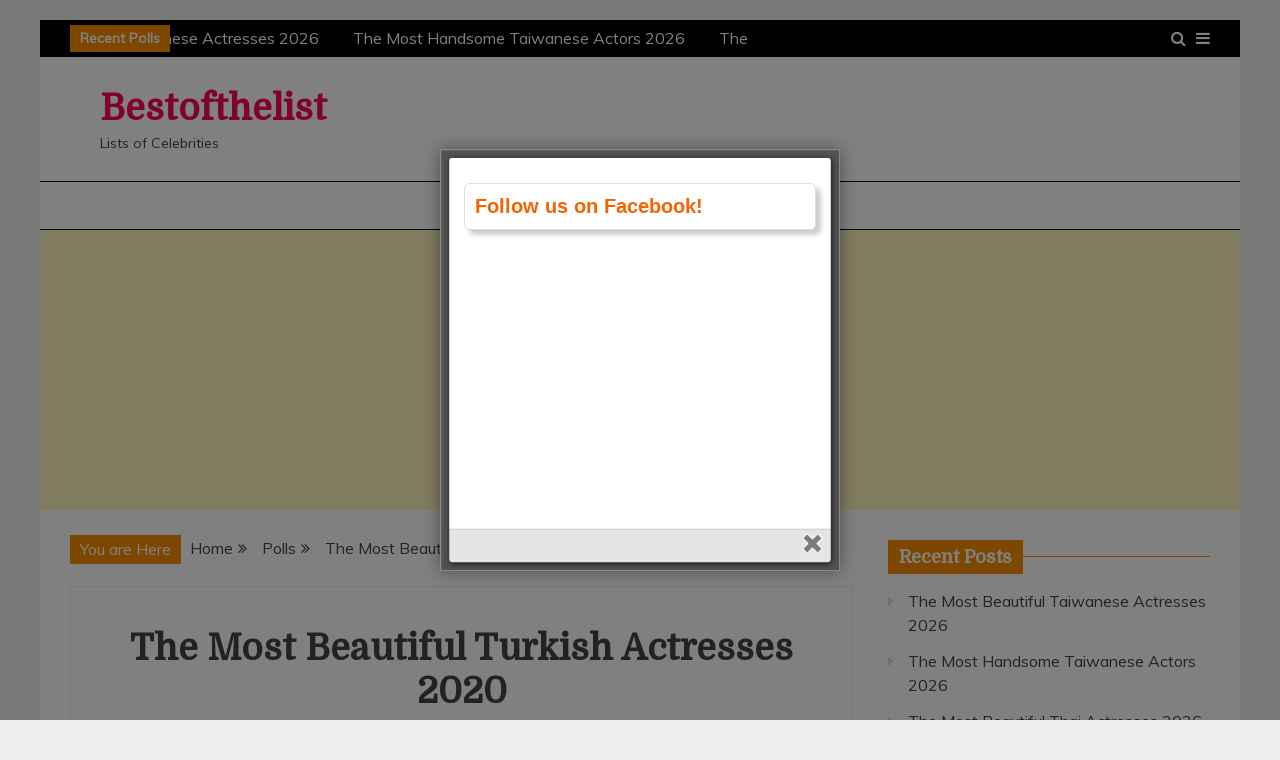

--- FILE ---
content_type: text/html; charset=UTF-8
request_url: https://bestofthelist.com/poll/the-most-beautiful-turkish-actresses-2020/
body_size: 10981
content:
<!doctype html><html lang="en-US"><head><link rel="stylesheet" href="//fonts.googleapis.com/css?family=Muli%3A400%2C300italic%2C300%7CDomine" /><meta charset="UTF-8"><meta name="viewport" content="width=device-width, initial-scale=1"><link rel="profile" href="https://gmpg.org/xfn/11"><title>The Most Beautiful Turkish Actresses 2020 &#8211; Bestofthelist</title><meta name='robots' content='max-image-preview:large' /><link rel='dns-prefetch' href='//fonts.googleapis.com' /><link rel='dns-prefetch' href='//cdn.openshareweb.com' /><link rel='dns-prefetch' href='//cdn.shareaholic.net' /><link rel='dns-prefetch' href='//www.shareaholic.net' /><link rel='dns-prefetch' href='//analytics.shareaholic.com' /><link rel='dns-prefetch' href='//recs.shareaholic.com' /><link rel='dns-prefetch' href='//partner.shareaholic.com' /><link rel="alternate" type="application/rss+xml" title="Bestofthelist &raquo; Feed" href="https://bestofthelist.com/feed/" /><link rel="alternate" type="application/rss+xml" title="Bestofthelist &raquo; Comments Feed" href="https://bestofthelist.com/comments/feed/" /><link rel="alternate" title="oEmbed (JSON)" type="application/json+oembed" href="https://bestofthelist.com/wp-json/oembed/1.0/embed?url=https%3A%2F%2Fbestofthelist.com%2Fpoll%2Fthe-most-beautiful-turkish-actresses-2020%2F" /><link rel="alternate" title="oEmbed (XML)" type="text/xml+oembed" href="https://bestofthelist.com/wp-json/oembed/1.0/embed?url=https%3A%2F%2Fbestofthelist.com%2Fpoll%2Fthe-most-beautiful-turkish-actresses-2020%2F&#038;format=xml" /><link rel='preload' href='//cdn.shareaholic.net/assets/pub/shareaholic.js' as='script'/> <script data-no-minify='1' data-cfasync='false'>_SHR_SETTINGS = {"endpoints":{"local_recs_url":"https:\/\/bestofthelist.com\/wp-admin\/admin-ajax.php?action=shareaholic_permalink_related","ajax_url":"https:\/\/bestofthelist.com\/wp-admin\/admin-ajax.php","share_counts_url":"https:\/\/bestofthelist.com\/wp-admin\/admin-ajax.php?action=shareaholic_share_counts_api"},"site_id":"ff808078fb684e4a393c970c7346e086","url_components":{"year":"2020","monthnum":"02","day":"05","hour":"20","minute":"43","second":"38","post_id":"852","postname":"the-most-beautiful-turkish-actresses-2020","category":"uncategorized"}};</script> <script data-no-minify='1' data-cfasync='false' src='//cdn.shareaholic.net/assets/pub/shareaholic.js' data-shr-siteid='ff808078fb684e4a393c970c7346e086' async ></script> <meta name='shareaholic:site_name' content='Bestofthelist' /><meta name='shareaholic:language' content='en-US' /><meta name='shareaholic:url' content='https://bestofthelist.com/poll/the-most-beautiful-turkish-actresses-2020/' /><meta name='shareaholic:keywords' content='type:poll' /><meta name='shareaholic:article_published_time' content='2020-02-05T20:43:38+00:00' /><meta name='shareaholic:article_modified_time' content='2021-01-05T14:27:56+00:00' /><meta name='shareaholic:shareable_page' content='true' /><meta name='shareaholic:article_author_name' content='admin' /><meta name='shareaholic:site_id' content='ff808078fb684e4a393c970c7346e086' /><meta name='shareaholic:wp_version' content='9.7.13' /><style id='wp-img-auto-sizes-contain-inline-css' type='text/css'>img:is([sizes=auto i],[sizes^="auto," i]){contain-intrinsic-size:3000px 1500px}
/*# sourceURL=wp-img-auto-sizes-contain-inline-css */</style><style id='wp-emoji-styles-inline-css' type='text/css'>img.wp-smiley, img.emoji {
		display: inline !important;
		border: none !important;
		box-shadow: none !important;
		height: 1em !important;
		width: 1em !important;
		margin: 0 0.07em !important;
		vertical-align: -0.1em !important;
		background: none !important;
		padding: 0 !important;
	}
/*# sourceURL=wp-emoji-styles-inline-css */</style><style id='wp-block-library-inline-css' type='text/css'>:root{--wp-block-synced-color:#7a00df;--wp-block-synced-color--rgb:122,0,223;--wp-bound-block-color:var(--wp-block-synced-color);--wp-editor-canvas-background:#ddd;--wp-admin-theme-color:#007cba;--wp-admin-theme-color--rgb:0,124,186;--wp-admin-theme-color-darker-10:#006ba1;--wp-admin-theme-color-darker-10--rgb:0,107,160.5;--wp-admin-theme-color-darker-20:#005a87;--wp-admin-theme-color-darker-20--rgb:0,90,135;--wp-admin-border-width-focus:2px}@media (min-resolution:192dpi){:root{--wp-admin-border-width-focus:1.5px}}.wp-element-button{cursor:pointer}:root .has-very-light-gray-background-color{background-color:#eee}:root .has-very-dark-gray-background-color{background-color:#313131}:root .has-very-light-gray-color{color:#eee}:root .has-very-dark-gray-color{color:#313131}:root .has-vivid-green-cyan-to-vivid-cyan-blue-gradient-background{background:linear-gradient(135deg,#00d084,#0693e3)}:root .has-purple-crush-gradient-background{background:linear-gradient(135deg,#34e2e4,#4721fb 50%,#ab1dfe)}:root .has-hazy-dawn-gradient-background{background:linear-gradient(135deg,#faaca8,#dad0ec)}:root .has-subdued-olive-gradient-background{background:linear-gradient(135deg,#fafae1,#67a671)}:root .has-atomic-cream-gradient-background{background:linear-gradient(135deg,#fdd79a,#004a59)}:root .has-nightshade-gradient-background{background:linear-gradient(135deg,#330968,#31cdcf)}:root .has-midnight-gradient-background{background:linear-gradient(135deg,#020381,#2874fc)}:root{--wp--preset--font-size--normal:16px;--wp--preset--font-size--huge:42px}.has-regular-font-size{font-size:1em}.has-larger-font-size{font-size:2.625em}.has-normal-font-size{font-size:var(--wp--preset--font-size--normal)}.has-huge-font-size{font-size:var(--wp--preset--font-size--huge)}.has-text-align-center{text-align:center}.has-text-align-left{text-align:left}.has-text-align-right{text-align:right}.has-fit-text{white-space:nowrap!important}#end-resizable-editor-section{display:none}.aligncenter{clear:both}.items-justified-left{justify-content:flex-start}.items-justified-center{justify-content:center}.items-justified-right{justify-content:flex-end}.items-justified-space-between{justify-content:space-between}.screen-reader-text{border:0;clip-path:inset(50%);height:1px;margin:-1px;overflow:hidden;padding:0;position:absolute;width:1px;word-wrap:normal!important}.screen-reader-text:focus{background-color:#ddd;clip-path:none;color:#444;display:block;font-size:1em;height:auto;left:5px;line-height:normal;padding:15px 23px 14px;text-decoration:none;top:5px;width:auto;z-index:100000}html :where(.has-border-color){border-style:solid}html :where([style*=border-top-color]){border-top-style:solid}html :where([style*=border-right-color]){border-right-style:solid}html :where([style*=border-bottom-color]){border-bottom-style:solid}html :where([style*=border-left-color]){border-left-style:solid}html :where([style*=border-width]){border-style:solid}html :where([style*=border-top-width]){border-top-style:solid}html :where([style*=border-right-width]){border-right-style:solid}html :where([style*=border-bottom-width]){border-bottom-style:solid}html :where([style*=border-left-width]){border-left-style:solid}html :where(img[class*=wp-image-]){height:auto;max-width:100%}:where(figure){margin:0 0 1em}html :where(.is-position-sticky){--wp-admin--admin-bar--position-offset:var(--wp-admin--admin-bar--height,0px)}@media screen and (max-width:600px){html :where(.is-position-sticky){--wp-admin--admin-bar--position-offset:0px}}

/*# sourceURL=wp-block-library-inline-css */</style><style id='global-styles-inline-css' type='text/css'>:root{--wp--preset--aspect-ratio--square: 1;--wp--preset--aspect-ratio--4-3: 4/3;--wp--preset--aspect-ratio--3-4: 3/4;--wp--preset--aspect-ratio--3-2: 3/2;--wp--preset--aspect-ratio--2-3: 2/3;--wp--preset--aspect-ratio--16-9: 16/9;--wp--preset--aspect-ratio--9-16: 9/16;--wp--preset--color--black: #000000;--wp--preset--color--cyan-bluish-gray: #abb8c3;--wp--preset--color--white: #ffffff;--wp--preset--color--pale-pink: #f78da7;--wp--preset--color--vivid-red: #cf2e2e;--wp--preset--color--luminous-vivid-orange: #ff6900;--wp--preset--color--luminous-vivid-amber: #fcb900;--wp--preset--color--light-green-cyan: #7bdcb5;--wp--preset--color--vivid-green-cyan: #00d084;--wp--preset--color--pale-cyan-blue: #8ed1fc;--wp--preset--color--vivid-cyan-blue: #0693e3;--wp--preset--color--vivid-purple: #9b51e0;--wp--preset--gradient--vivid-cyan-blue-to-vivid-purple: linear-gradient(135deg,rgb(6,147,227) 0%,rgb(155,81,224) 100%);--wp--preset--gradient--light-green-cyan-to-vivid-green-cyan: linear-gradient(135deg,rgb(122,220,180) 0%,rgb(0,208,130) 100%);--wp--preset--gradient--luminous-vivid-amber-to-luminous-vivid-orange: linear-gradient(135deg,rgb(252,185,0) 0%,rgb(255,105,0) 100%);--wp--preset--gradient--luminous-vivid-orange-to-vivid-red: linear-gradient(135deg,rgb(255,105,0) 0%,rgb(207,46,46) 100%);--wp--preset--gradient--very-light-gray-to-cyan-bluish-gray: linear-gradient(135deg,rgb(238,238,238) 0%,rgb(169,184,195) 100%);--wp--preset--gradient--cool-to-warm-spectrum: linear-gradient(135deg,rgb(74,234,220) 0%,rgb(151,120,209) 20%,rgb(207,42,186) 40%,rgb(238,44,130) 60%,rgb(251,105,98) 80%,rgb(254,248,76) 100%);--wp--preset--gradient--blush-light-purple: linear-gradient(135deg,rgb(255,206,236) 0%,rgb(152,150,240) 100%);--wp--preset--gradient--blush-bordeaux: linear-gradient(135deg,rgb(254,205,165) 0%,rgb(254,45,45) 50%,rgb(107,0,62) 100%);--wp--preset--gradient--luminous-dusk: linear-gradient(135deg,rgb(255,203,112) 0%,rgb(199,81,192) 50%,rgb(65,88,208) 100%);--wp--preset--gradient--pale-ocean: linear-gradient(135deg,rgb(255,245,203) 0%,rgb(182,227,212) 50%,rgb(51,167,181) 100%);--wp--preset--gradient--electric-grass: linear-gradient(135deg,rgb(202,248,128) 0%,rgb(113,206,126) 100%);--wp--preset--gradient--midnight: linear-gradient(135deg,rgb(2,3,129) 0%,rgb(40,116,252) 100%);--wp--preset--font-size--small: 16px;--wp--preset--font-size--medium: 20px;--wp--preset--font-size--large: 25px;--wp--preset--font-size--x-large: 42px;--wp--preset--font-size--larger: 35px;--wp--preset--spacing--20: 0.44rem;--wp--preset--spacing--30: 0.67rem;--wp--preset--spacing--40: 1rem;--wp--preset--spacing--50: 1.5rem;--wp--preset--spacing--60: 2.25rem;--wp--preset--spacing--70: 3.38rem;--wp--preset--spacing--80: 5.06rem;--wp--preset--shadow--natural: 6px 6px 9px rgba(0, 0, 0, 0.2);--wp--preset--shadow--deep: 12px 12px 50px rgba(0, 0, 0, 0.4);--wp--preset--shadow--sharp: 6px 6px 0px rgba(0, 0, 0, 0.2);--wp--preset--shadow--outlined: 6px 6px 0px -3px rgb(255, 255, 255), 6px 6px rgb(0, 0, 0);--wp--preset--shadow--crisp: 6px 6px 0px rgb(0, 0, 0);}:where(.is-layout-flex){gap: 0.5em;}:where(.is-layout-grid){gap: 0.5em;}body .is-layout-flex{display: flex;}.is-layout-flex{flex-wrap: wrap;align-items: center;}.is-layout-flex > :is(*, div){margin: 0;}body .is-layout-grid{display: grid;}.is-layout-grid > :is(*, div){margin: 0;}:where(.wp-block-columns.is-layout-flex){gap: 2em;}:where(.wp-block-columns.is-layout-grid){gap: 2em;}:where(.wp-block-post-template.is-layout-flex){gap: 1.25em;}:where(.wp-block-post-template.is-layout-grid){gap: 1.25em;}.has-black-color{color: var(--wp--preset--color--black) !important;}.has-cyan-bluish-gray-color{color: var(--wp--preset--color--cyan-bluish-gray) !important;}.has-white-color{color: var(--wp--preset--color--white) !important;}.has-pale-pink-color{color: var(--wp--preset--color--pale-pink) !important;}.has-vivid-red-color{color: var(--wp--preset--color--vivid-red) !important;}.has-luminous-vivid-orange-color{color: var(--wp--preset--color--luminous-vivid-orange) !important;}.has-luminous-vivid-amber-color{color: var(--wp--preset--color--luminous-vivid-amber) !important;}.has-light-green-cyan-color{color: var(--wp--preset--color--light-green-cyan) !important;}.has-vivid-green-cyan-color{color: var(--wp--preset--color--vivid-green-cyan) !important;}.has-pale-cyan-blue-color{color: var(--wp--preset--color--pale-cyan-blue) !important;}.has-vivid-cyan-blue-color{color: var(--wp--preset--color--vivid-cyan-blue) !important;}.has-vivid-purple-color{color: var(--wp--preset--color--vivid-purple) !important;}.has-black-background-color{background-color: var(--wp--preset--color--black) !important;}.has-cyan-bluish-gray-background-color{background-color: var(--wp--preset--color--cyan-bluish-gray) !important;}.has-white-background-color{background-color: var(--wp--preset--color--white) !important;}.has-pale-pink-background-color{background-color: var(--wp--preset--color--pale-pink) !important;}.has-vivid-red-background-color{background-color: var(--wp--preset--color--vivid-red) !important;}.has-luminous-vivid-orange-background-color{background-color: var(--wp--preset--color--luminous-vivid-orange) !important;}.has-luminous-vivid-amber-background-color{background-color: var(--wp--preset--color--luminous-vivid-amber) !important;}.has-light-green-cyan-background-color{background-color: var(--wp--preset--color--light-green-cyan) !important;}.has-vivid-green-cyan-background-color{background-color: var(--wp--preset--color--vivid-green-cyan) !important;}.has-pale-cyan-blue-background-color{background-color: var(--wp--preset--color--pale-cyan-blue) !important;}.has-vivid-cyan-blue-background-color{background-color: var(--wp--preset--color--vivid-cyan-blue) !important;}.has-vivid-purple-background-color{background-color: var(--wp--preset--color--vivid-purple) !important;}.has-black-border-color{border-color: var(--wp--preset--color--black) !important;}.has-cyan-bluish-gray-border-color{border-color: var(--wp--preset--color--cyan-bluish-gray) !important;}.has-white-border-color{border-color: var(--wp--preset--color--white) !important;}.has-pale-pink-border-color{border-color: var(--wp--preset--color--pale-pink) !important;}.has-vivid-red-border-color{border-color: var(--wp--preset--color--vivid-red) !important;}.has-luminous-vivid-orange-border-color{border-color: var(--wp--preset--color--luminous-vivid-orange) !important;}.has-luminous-vivid-amber-border-color{border-color: var(--wp--preset--color--luminous-vivid-amber) !important;}.has-light-green-cyan-border-color{border-color: var(--wp--preset--color--light-green-cyan) !important;}.has-vivid-green-cyan-border-color{border-color: var(--wp--preset--color--vivid-green-cyan) !important;}.has-pale-cyan-blue-border-color{border-color: var(--wp--preset--color--pale-cyan-blue) !important;}.has-vivid-cyan-blue-border-color{border-color: var(--wp--preset--color--vivid-cyan-blue) !important;}.has-vivid-purple-border-color{border-color: var(--wp--preset--color--vivid-purple) !important;}.has-vivid-cyan-blue-to-vivid-purple-gradient-background{background: var(--wp--preset--gradient--vivid-cyan-blue-to-vivid-purple) !important;}.has-light-green-cyan-to-vivid-green-cyan-gradient-background{background: var(--wp--preset--gradient--light-green-cyan-to-vivid-green-cyan) !important;}.has-luminous-vivid-amber-to-luminous-vivid-orange-gradient-background{background: var(--wp--preset--gradient--luminous-vivid-amber-to-luminous-vivid-orange) !important;}.has-luminous-vivid-orange-to-vivid-red-gradient-background{background: var(--wp--preset--gradient--luminous-vivid-orange-to-vivid-red) !important;}.has-very-light-gray-to-cyan-bluish-gray-gradient-background{background: var(--wp--preset--gradient--very-light-gray-to-cyan-bluish-gray) !important;}.has-cool-to-warm-spectrum-gradient-background{background: var(--wp--preset--gradient--cool-to-warm-spectrum) !important;}.has-blush-light-purple-gradient-background{background: var(--wp--preset--gradient--blush-light-purple) !important;}.has-blush-bordeaux-gradient-background{background: var(--wp--preset--gradient--blush-bordeaux) !important;}.has-luminous-dusk-gradient-background{background: var(--wp--preset--gradient--luminous-dusk) !important;}.has-pale-ocean-gradient-background{background: var(--wp--preset--gradient--pale-ocean) !important;}.has-electric-grass-gradient-background{background: var(--wp--preset--gradient--electric-grass) !important;}.has-midnight-gradient-background{background: var(--wp--preset--gradient--midnight) !important;}.has-small-font-size{font-size: var(--wp--preset--font-size--small) !important;}.has-medium-font-size{font-size: var(--wp--preset--font-size--medium) !important;}.has-large-font-size{font-size: var(--wp--preset--font-size--large) !important;}.has-x-large-font-size{font-size: var(--wp--preset--font-size--x-large) !important;}
/*# sourceURL=global-styles-inline-css */</style><style id='classic-theme-styles-inline-css' type='text/css'>/*! This file is auto-generated */
.wp-block-button__link{color:#fff;background-color:#32373c;border-radius:9999px;box-shadow:none;text-decoration:none;padding:calc(.667em + 2px) calc(1.333em + 2px);font-size:1.125em}.wp-block-file__button{background:#32373c;color:#fff;text-decoration:none}
/*# sourceURL=/wp-includes/css/classic-themes.min.css */</style><link rel='stylesheet' id='font-awesome-css' href='https://bestofthelist.com/wp-content/themes/grip/candidthemes/assets/framework/Font-Awesome/css/font-awesome.min.css?ver=4.7.0' type='text/css' media='all' /><link rel='stylesheet' id='slick-css-css' href='https://bestofthelist.com/wp-content/themes/grip/candidthemes/assets/framework/slick/slick.css' type='text/css' media='all' /><link rel='stylesheet' id='slick-theme-css-css' href='https://bestofthelist.com/wp-content/themes/grip/candidthemes/assets/framework/slick/slick-theme.css' type='text/css' media='all' /><link rel='stylesheet' id='grip-style-css' href='https://bestofthelist.com/wp-content/themes/grip/style.css' type='text/css' media='all' /><style id='grip-style-inline-css' type='text/css'>.site-title, .site-title a { color: #ff005b; }h1, h2, h3, h4, h5, h6, 
                                .header-text, .site-title, 
                                .entry-content a.read-more-text, 
                                .ct-title-head { font-family: Domine; }body { font-family: Muli; }body { font-size: 16px; }.entry-content a, .entry-title a:hover, .related-title a:hover, .posts-navigation .nav-previous a:hover, .post-navigation .nav-previous a:hover, .posts-navigation .nav-next a:hover, .post-navigation .nav-next a:hover, #comments .comment-content a:hover, #comments .comment-author a:hover, .main-navigation ul li a:hover, .main-navigation ul li.current-menu-item > a, .offcanvas-menu nav ul.top-menu li a:hover, .offcanvas-menu nav ul.top-menu li.current-menu-item > a, .post-share a:hover, .error-404-title, #grip-breadcrumbs a:hover, .entry-content a.read-more-text:hover, a:hover, a:visited:hover { color : #f88c00; }.trending-title, .search-form input[type=submit], input[type="submit"], ::selection, #toTop, .breadcrumbs span.breadcrumb, article.sticky .grip-content-container, .candid-pagination .page-numbers.current, .candid-pagination .page-numbers:hover, .ct-title-head, .widget-title:before, .widget ul.ct-nav-tabs:before, .widget ul.ct-nav-tabs li.ct-title-head:hover, .widget ul.ct-nav-tabs li.ct-title-head.ui-tabs-active { background : #f88c00; }blockquote, .search-form input[type="submit"], input[type="submit"], .candid-pagination .page-numbers { border-color : #f88c00; }
/*# sourceURL=grip-style-inline-css */</style> <script type="text/javascript" src="https://bestofthelist.com/wp-includes/js/jquery/jquery.min.js?ver=3.7.1" id="jquery-core-js"></script> <script type="text/javascript" src="https://bestofthelist.com/wp-includes/js/jquery/jquery-migrate.min.js?ver=3.4.1" id="jquery-migrate-js"></script> <link rel="https://api.w.org/" href="https://bestofthelist.com/wp-json/" /><link rel="EditURI" type="application/rsd+xml" title="RSD" href="https://bestofthelist.com/xmlrpc.php?rsd" /><meta name="generator" content="WordPress 6.9" /><link rel="canonical" href="https://bestofthelist.com/poll/the-most-beautiful-turkish-actresses-2020/" /><link rel='shortlink' href='https://bestofthelist.com/?p=852' /> <script async src="//pagead2.googlesyndication.com/pagead/js/adsbygoogle.js"></script> <script>(adsbygoogle = window.adsbygoogle || []).push({
          google_ad_client: "ca-pub-1003527836984289",
          enable_page_level_ads: true
     });</script> <script async src="https://fundingchoicesmessages.google.com/i/pub-1003527836984289?ers=1" nonce="wiJr6xZ1_WcngUoK9fA-OA"></script><script nonce="wiJr6xZ1_WcngUoK9fA-OA">(function() {function signalGooglefcPresent() {if (!window.frames['googlefcPresent']) {if (document.body) {const iframe = document.createElement('iframe'); iframe.style = 'width: 0; height: 0; border: none; z-index: -1000; left: -1000px; top: -1000px;'; iframe.style.display = 'none'; iframe.name = 'googlefcPresent'; document.body.appendChild(iframe);} else {setTimeout(signalGooglefcPresent, 0);}}}signalGooglefcPresent();})();</script><style type="text/css">.recentcomments a{display:inline !important;padding:0 !important;margin:0 !important;}</style><script data-no-minify="1" data-cfasync="false">(function(w,d){function a(){var b=d.createElement("script");b.async=!0;b.src="https://bestofthelist.com/wp-content/plugins/wp-rocket/inc/front/js/lazyload.1.0.5.min.js";var a=d.getElementsByTagName("script")[0];a.parentNode.insertBefore(b,a)}w.attachEvent?w.attachEvent("onload",a):w.addEventListener("load",a,!1)})(window,document);</script></head><body class="wp-singular poll-template-default single single-poll postid-852 wp-embed-responsive wp-theme-grip ct-bg ct-boxed ct-sticky-sidebar right-sidebar" itemtype="https://schema.org/Blog" itemscope>  <script async src="https://www.googletagmanager.com/gtag/js?id=G-Q9Q249M4J7"></script> <script>window.dataLayer = window.dataLayer || [];
  function gtag(){dataLayer.push(arguments);}
  gtag('js', new Date());

  gtag('config', 'G-Q9Q249M4J7');</script><div id="page" class="site"> <a class="skip-link screen-reader-text" href="#content">Skip to content</a><div id="preloader"><div class="spinner"></div></div> <header id="masthead" class="site-header" itemtype="https://schema.org/WPHeader" itemscope><div class="overlay"></div><div class="top-bar"><div class="container-inner clearfix"><div class="top-left-col trending-wrapper"> <strong class="trending-title"> Recent Polls </strong><div class="trending-content trending-left"> <a href="https://bestofthelist.com/the-most-beautiful-taiwanese-actresses-2026/"
title="The Most Beautiful Taiwanese Actresses 2026"> The Most Beautiful Taiwanese Actresses 2026 </a> <a href="https://bestofthelist.com/the-most-handsome-taiwanese-actors-2026/"
title="The Most Handsome Taiwanese Actors 2026"> The Most Handsome Taiwanese Actors 2026 </a> <a href="https://bestofthelist.com/the-most-beautiful-thai-actresses-2026/"
title="The Most Beautiful Thai Actresses 2026"> The Most Beautiful Thai Actresses 2026 </a> <a href="https://bestofthelist.com/the-most-handsome-thai-actors-2026/"
title="The Most Handsome Thai Actors 2026"> The Most Handsome Thai Actors 2026 </a> <a href="https://bestofthelist.com/the-most-beautiful-actresses-in-the-world-2025/"
title="The Most Beautiful Actresses in the World 2025"> The Most Beautiful Actresses in the World 2025 </a></div></div><div class="top-right-col clearfix"> <a class="top-menu-icon" href="#"> <i class="fa fa-bars" aria-hidden="true"></i> </a><div class="offcanvas-menu"><nav><ul id="secondary-menu" class="top-menu"><li id="menu-item-26" class="menu-item menu-item-type-custom menu-item-object-custom menu-item-home menu-item-26"><a href="https://bestofthelist.com/">Home</a></li><li id="menu-item-36" class="menu-item menu-item-type-post_type menu-item-object-page menu-item-36"><a href="https://bestofthelist.com/about-us/">About us</a></li><li id="menu-item-34" class="menu-item menu-item-type-post_type menu-item-object-page menu-item-34"><a href="https://bestofthelist.com/privacy/">Privacy</a></li><li id="menu-item-35" class="menu-item menu-item-type-post_type menu-item-object-page menu-item-35"><a href="https://bestofthelist.com/contact/">Contact</a></li></ul> </nav> <a href="#" class="close"></a></div><a class="search-icon-box" href="#"><i class="fa fa-search"></i></a><div class="top-bar-search"><form role="search" method="get" class="search-form" action="https://bestofthelist.com/"> <label> <span class="screen-reader-text">Search for:</span> <input type="search" class="search-field" placeholder="Search &hellip;" value="" name="s" /> </label> <input type="submit" class="search-submit" value="Search" /></form> <button type="button" class="close"></button></div></div></div></div><div class="logo-wrapper-block"><div class="container-inner clearfix logo-wrapper-container"><div class="logo-wrapper float-left"><div class="site-branding"><div class="grip-logo-container"><p class="site-title"><a href="https://bestofthelist.com/"
rel="home">Bestofthelist</a></p><p class="site-description">Lists of Celebrities</p></div></div></div></div></div><div class="grip-menu-container"><div class="container-inner clearfix"> <nav id="site-navigation" class="main-navigation" itemtype="https://schema.org/SiteNavigationElement" itemscope><div class="navbar-header clearfix"> <button class="menu-toggle" aria-controls="primary-menu"
aria-expanded="false"><i class="fa fa-bars" aria-hidden="true"></i></button></div><ul id="primary-menu" class="nav navbar-nav"><li id="menu-item-37" class="menu-item menu-item-type-custom menu-item-object-custom menu-item-home menu-item-37"><a href="https://bestofthelist.com/">Home</a></li><li id="menu-item-38" class="menu-item menu-item-type-taxonomy menu-item-object-category menu-item-38"><a href="https://bestofthelist.com/category/actors/">Actors</a></li><li id="menu-item-39" class="menu-item menu-item-type-taxonomy menu-item-object-category menu-item-39"><a href="https://bestofthelist.com/category/actresses/">Actresses</a></li></ul> </nav></div></div> </header> <script async src="https://pagead2.googlesyndication.com/pagead/js/adsbygoogle.js?client=ca-pub-1003527836984289"
     crossorigin="anonymous"></script>  <ins class="adsbygoogle"
style="display:block"
data-ad-client="ca-pub-1003527836984289"
data-ad-slot="2247779542"
data-ad-format="auto"
data-full-width-responsive="true"></ins> <script>(adsbygoogle = window.adsbygoogle || []).push({});</script> <div id="content" class="site-content"><div class="container-inner clearfix"><div id="primary" class="content-area"> <main id="main" class="site-main"><div class="breadcrumbs"><div class='breadcrumbs init-animate clearfix'><span class='breadcrumb'>You are Here</span><div id='grip-breadcrumbs' class='clearfix'><div role="navigation" aria-label="Breadcrumbs" class="breadcrumb-trail breadcrumbs" itemprop="breadcrumb"><ul class="trail-items" itemscope itemtype="http://schema.org/BreadcrumbList"><meta name="numberOfItems" content="3" /><meta name="itemListOrder" content="Ascending" /><li itemprop="itemListElement" itemscope itemtype="http://schema.org/ListItem" class="trail-item trail-begin"><a href="https://bestofthelist.com/" rel="home" itemprop="item"><span itemprop="name">Home</span></a><meta itemprop="position" content="1" /></li><li itemprop="itemListElement" itemscope itemtype="http://schema.org/ListItem" class="trail-item"><a href="https://bestofthelist.com/poll/" itemprop="item"><span itemprop="name">Polls</span></a><meta itemprop="position" content="2" /></li><li itemprop="itemListElement" itemscope itemtype="http://schema.org/ListItem" class="trail-item trail-end"><a href="https://bestofthelist.com/poll/the-most-beautiful-turkish-actresses-2020/" itemprop="item"><span itemprop="name">The Most Beautiful Turkish Actresses 2020</span></a><meta itemprop="position" content="3" /></li></ul></div></div></div></div> <article id="post-852" class="post-852 poll type-poll status-publish hentry" itemtype="https://schema.org/CreativeWork" itemscope><div class="grip-content-container grip-no-thumbnail"><div class="grip-content-area"> <header class="entry-header"><h1 class="entry-title" itemprop="headline">The Most Beautiful Turkish Actresses 2020</h1> </header><div class="entry-content"><div class='code-block code-block-1' style='margin: 8px 0 8px 8px; float: right;'> <script async src="https://pagead2.googlesyndication.com/pagead/js/adsbygoogle.js?client=ca-pub-1003527836984289"
     crossorigin="anonymous"></script>  <ins class="adsbygoogle"
style="display:block"
data-ad-client="ca-pub-1003527836984289"
data-ad-slot="6268054714"
data-ad-format="auto"></ins> <script>(adsbygoogle = window.adsbygoogle || []).push({});</script> </div><div style='display:none;' class='shareaholic-canvas' data-app='share_buttons' data-title='The Most Beautiful Turkish Actresses 2020' data-link='https://bestofthelist.com/poll/the-most-beautiful-turkish-actresses-2020/' data-app-id-name='post_above_content'></div><div id="tp-6975d5402065a"></div><script>var tp_async_polls = tp_async_polls || [];tp_async_polls.push({ id: 852, container: "#tp-6975d5402065a" });</script><div style='display:none;' class='shareaholic-canvas' data-app='share_buttons' data-title='The Most Beautiful Turkish Actresses 2020' data-link='https://bestofthelist.com/poll/the-most-beautiful-turkish-actresses-2020/' data-app-id-name='post_below_content'></div><div style='display:none;' class='shareaholic-canvas' data-app='recommendations' data-title='The Most Beautiful Turkish Actresses 2020' data-link='https://bestofthelist.com/poll/the-most-beautiful-turkish-actresses-2020/' data-app-id-name='post_below_content'></div><div class='code-block code-block-2' style='margin: 8px auto; text-align: center; display: block; clear: both;'> <script async src="https://pagead2.googlesyndication.com/pagead/js/adsbygoogle.js?client=ca-pub-1003527836984289"
     crossorigin="anonymous"></script>  <ins class="adsbygoogle"
style="display:block"
data-ad-client="ca-pub-1003527836984289"
data-ad-slot="3584911941"
data-ad-format="auto"></ins> <script>(adsbygoogle = window.adsbygoogle || []).push({});</script> </div></div><footer class="entry-footer"> </footer><div class="meta_bottom"><div class="text_share header-text">Share</div><div class="post-share"> <a target="_blank" href="https://www.facebook.com/sharer/sharer.php?u=https://bestofthelist.com/poll/the-most-beautiful-turkish-actresses-2020/"><i class="fa fa-facebook"></i></a> <a target="_blank" href="https://twitter.com/share?text=The%20Most%20Beautiful%20Turkish%20Actresses%202020&#038;url=https://bestofthelist.com/poll/the-most-beautiful-turkish-actresses-2020/"><i class="fa fa-twitter"></i></a> <a target="_blank" href="https://pinterest.com/pin/create/button/?url=https://bestofthelist.com/poll/the-most-beautiful-turkish-actresses-2020/&#038;media=&#038;description=The%20Most%20Beautiful%20Turkish%20Actresses%202020"><i class="fa fa-pinterest"></i></a> <a target="_blank" href="http://www.linkedin.com/shareArticle?mini=true&#038;title=The%20Most%20Beautiful%20Turkish%20Actresses%202020&#038;url=https://bestofthelist.com/poll/the-most-beautiful-turkish-actresses-2020/"><i class="fa fa-linkedin"></i></a></div></div></div></div> </article><nav class="navigation post-navigation" aria-label="Posts"><h2 class="screen-reader-text">Post navigation</h2><div class="nav-links"><div class="nav-previous"><a href="https://bestofthelist.com/poll/the-most-handsome-turkish-actors-2020/" rel="prev">The Most Handsome Turkish Actors 2020</a></div><div class="nav-next"><a href="https://bestofthelist.com/poll/the-most-handsome-korean-actors-2020/" rel="next">The Most Handsome Korean Actors 2020</a></div></div> </nav> </main></div><aside id="secondary" class="widget-area" itemtype="https://schema.org/WPSideBar" itemscope><div class="ct-sidebar-wrapper"><div class="sidebar-widget-container"><section id="recent-posts-2" class="widget widget_recent_entries"><h2 class="widget-title"><span class="ct-title-head ct-rotate">Recent Posts</span></h2><ul><li> <a href="https://bestofthelist.com/the-most-beautiful-taiwanese-actresses-2026/">The Most Beautiful Taiwanese Actresses 2026</a></li><li> <a href="https://bestofthelist.com/the-most-handsome-taiwanese-actors-2026/">The Most Handsome Taiwanese Actors 2026</a></li><li> <a href="https://bestofthelist.com/the-most-beautiful-thai-actresses-2026/">The Most Beautiful Thai Actresses 2026</a></li><li> <a href="https://bestofthelist.com/the-most-handsome-thai-actors-2026/">The Most Handsome Thai Actors 2026</a></li><li> <a href="https://bestofthelist.com/the-most-beautiful-actresses-in-the-world-2025/">The Most Beautiful Actresses in the World 2025</a></li><li> <a href="https://bestofthelist.com/the-most-handsome-actors-in-the-world-2025/">The Most Handsome Actors in the World 2025</a></li><li> <a href="https://bestofthelist.com/the-most-beautiful-chinese-actresses-2025/">The Most Beautiful Chinese Actresses 2025</a></li><li> <a href="https://bestofthelist.com/the-most-handsome-chinese-actors-2025/">The Most Handsome Chinese Actors 2025</a></li><li> <a href="https://bestofthelist.com/the-most-beautiful-latina-actresses-2025/">The Most Beautiful Latina Actresses 2025</a></li><li> <a href="https://bestofthelist.com/the-most-handsome-latino-actors-2025/">The Most Handsome Latino Actors 2025</a></li><li> <a href="https://bestofthelist.com/the-most-beautiful-british-actresses-2025/">The Most Beautiful British Actresses 2025</a></li><li> <a href="https://bestofthelist.com/the-most-handsome-british-actors-2025/">The Most Handsome British Actors 2025</a></li><li> <a href="https://bestofthelist.com/the-most-beautiful-american-actresses-2025/">The Most Beautiful American Actresses 2025</a></li><li> <a href="https://bestofthelist.com/the-most-handsome-american-actors-2025/">The Most Handsome American Actors 2025</a></li><li> <a href="https://bestofthelist.com/the-most-beautiful-australian-actresses-2025/">The Most Beautiful Australian Actresses 2025</a></li><li> <a href="https://bestofthelist.com/the-most-handsome-australian-actors-2025/">The Most Handsome Australian Actors 2025</a></li><li> <a href="https://bestofthelist.com/the-most-beautiful-canadian-actresses-2025/">The Most Beautiful Canadian Actresses 2025</a></li><li> <a href="https://bestofthelist.com/the-most-handsome-canadian-actors-2025/">The Most Handsome Canadian Actors 2025</a></li><li> <a href="https://bestofthelist.com/the-most-beautiful-korean-actresses-2025/">The Most Beautiful Korean Actresses 2025</a></li><li> <a href="https://bestofthelist.com/the-most-handsome-korean-actors-2025/">The Most Handsome Korean Actors 2025</a></li><li> <a href="https://bestofthelist.com/the-most-beautiful-turkish-actresses-2025/">The Most Beautiful Turkish Actresses 2025</a></li><li> <a href="https://bestofthelist.com/the-most-handsome-turkish-actors-2025/">The Most Handsome Turkish Actors 2025</a></li><li> <a href="https://bestofthelist.com/the-most-beautiful-french-actresses-2025/">The Most Beautiful French Actresses 2025</a></li><li> <a href="https://bestofthelist.com/the-most-handsome-french-actors-2025/">The Most Handsome French Actors 2025</a></li><li> <a href="https://bestofthelist.com/the-most-beautiful-actresses-in-the-world-2024/">The Most Beautiful Actresses in the World 2024</a></li><li> <a href="https://bestofthelist.com/the-most-handsome-actors-in-the-world-2024/">The Most Handsome Actors in the World 2024</a></li></ul></section></div><div class="sidebar-widget-container"><section id="text-11" class="widget widget_text"><div class="textwidget"><p><a href="https://www.facebook.com/groups/bestofthelist"><img loading="lazy" decoding="async" class="alignnone size-full wp-image-1099" src="[data-uri]" data-lazy-src="https://bestofthelist.com/wp-content/uploads/2020/06/Facebook-Groups.jpg" alt="" width="299" height="299" /><noscript><img loading="lazy" decoding="async" class="alignnone size-full wp-image-1099" src="https://bestofthelist.com/wp-content/uploads/2020/06/Facebook-Groups.jpg" alt="" width="299" height="299" srcset="https://bestofthelist.com/wp-content/uploads/2020/06/Facebook-Groups.jpg 299w, https://bestofthelist.com/wp-content/uploads/2020/06/Facebook-Groups-150x150.jpg 150w" sizes="auto, (max-width: 299px) 100vw, 299px" /></noscript></a></p></div> </section></div><div class="sidebar-widget-container"><section id="rss-5" class="widget widget_rss"><h2 class="widget-title"><span class="ct-title-head ct-rotate"><a class="rsswidget rss-widget-feed" href="https://turkishtvpolls.com/xml.php?type=rss_featured_listings"><img class="rss-widget-icon" style="border:0" width="14" height="14" src="https://bestofthelist.com/wp-includes/images/rss.png" alt="RSS" loading="lazy" /></a> <a class="rsswidget rss-widget-title" href="">TURKISH TV POLLS</a></span></h2></section></div><div class="sidebar-widget-container"><section id="text-9" class="widget widget_text"><div class="textwidget"><p><script async src="//pagead2.googlesyndication.com/pagead/js/adsbygoogle.js"></script><br /> <br /> <ins class="adsbygoogle" style="display: block;" data-ad-client="ca-pub-1003527836984289" data-ad-slot="2106691077" data-ad-format="link"></ins><br /> <script>(adsbygoogle = window.adsbygoogle || []).push({});</script></p></div> </section></div><div class="sidebar-widget-container"><section id="text-2" class="widget widget_text"><div class="textwidget"><div id="fb-root"></div> <script>(function(d, s, id) {
  var js, fjs = d.getElementsByTagName(s)[0];
  if (d.getElementById(id)) return;
  js = d.createElement(s); js.id = id;
  js.src = "//connect.facebook.net/tr_TR/sdk.js#xfbml=1&version=v2.8";
  fjs.parentNode.insertBefore(js, fjs);
}(document, 'script', 'facebook-jssdk'));</script> <div class="fb-page" data-href="https://www.facebook.com/bestofthelist/" data-tabs="timeline" data-small-header="false" data-adapt-container-width="true" data-hide-cover="false" data-show-facepile="true"><blockquote cite="https://www.facebook.com/bestofthelist/" class="fb-xfbml-parse-ignore"><a href="https://www.facebook.com/bestofthelist/">Bestofthelist</a></blockquote></div></div> </section></div><div class="sidebar-widget-container"><section id="text-6" class="widget widget_text"><div class="textwidget"><p><script async src="//pagead2.googlesyndication.com/pagead/js/adsbygoogle.js"></script><br /> <br /> <ins class="adsbygoogle" style="display: block;" data-ad-client="ca-pub-1003527836984289" data-ad-slot="6341094331" data-ad-format="link"></ins><br /> <script>(adsbygoogle = window.adsbygoogle || []).push({});</script></p></div> </section></div><div class="sidebar-widget-container"><section id="recent-comments-2" class="widget widget_recent_comments"><h2 class="widget-title"><span class="ct-title-head ct-rotate">Recent Comments</span></h2><ul id="recentcomments"><li class="recentcomments"><span class="comment-author-link">Olga</span> on <a href="https://bestofthelist.com/the-most-handsome-korean-actors-2025/#comment-442728">The Most Handsome Korean Actors 2025</a></li><li class="recentcomments"><span class="comment-author-link">Aicha</span> on <a href="https://bestofthelist.com/the-most-handsome-actors-in-the-world-2025/#comment-442601">The Most Handsome Actors in the World 2025</a></li><li class="recentcomments"><span class="comment-author-link">Loredana Sardone</span> on <a href="https://bestofthelist.com/the-most-handsome-actors-in-the-world-2025/#comment-442535">The Most Handsome Actors in the World 2025</a></li><li class="recentcomments"><span class="comment-author-link">Dija</span> on <a href="https://bestofthelist.com/the-most-beautiful-turkish-actresses-2025/#comment-442380">The Most Beautiful Turkish Actresses 2025</a></li><li class="recentcomments"><span class="comment-author-link">Loredana sardone</span> on <a href="https://bestofthelist.com/the-most-handsome-actors-in-the-world-2025/#comment-441366">The Most Handsome Actors in the World 2025</a></li></ul></section></div><div class="sidebar-widget-container"><section id="categories-2" class="widget widget_categories"><h2 class="widget-title"><span class="ct-title-head ct-rotate">Categories</span></h2><ul><li class="cat-item cat-item-4"><a href="https://bestofthelist.com/category/actors/">Actors</a></li><li class="cat-item cat-item-5"><a href="https://bestofthelist.com/category/actresses/">Actresses</a></li><li class="cat-item cat-item-1"><a href="https://bestofthelist.com/category/uncategorized/">Uncategorized</a></li></ul></section></div><div class="sidebar-widget-container"><section id="text-4" class="widget widget_text"><div class="textwidget"><script id="_waug4y">var _wau = _wau || []; _wau.push(["small", "8yc17rudqe18", "g4y"]);
(function() {var s=document.createElement("script"); s.async=true;
s.src="//widgets.amung.us/small.js";
document.getElementsByTagName("head")[0].appendChild(s);
})();</script> </div> </section></div><div class="sidebar-widget-container"><section id="meta-2" class="widget widget_meta"><h2 class="widget-title"><span class="ct-title-head ct-rotate">Meta</span></h2><ul><li><a href="https://bestofthelist.com/wp-login.php">Log in</a></li><li><a href="https://bestofthelist.com/feed/">Entries feed</a></li><li><a href="https://bestofthelist.com/comments/feed/">Comments feed</a></li><li><a href="https://wordpress.org/">WordPress.org</a></li></ul></section></div></div> </aside></div></div> <footer id="colophon" class="site-footer"><div class="site-info" itemtype="https://schema.org/WPFooter" itemscope><div class="container-inner"> <span class="copy-right-text">All Right Reserved 2023.</span><br> <a href="https://wordpress.org/" target="_blank"> Proudly powered by WordPress </a> <span class="sep"> | </span> Theme: Grip by <a href="https://www.candidthemes.com/" target="_blank">Candid Themes</a>.</div></div> </footer> <a id="toTop" class="go-to-top" href="#" title="Go to Top"> <i class="fa fa-angle-double-up"></i> </a></div> <script type="speculationrules">{"prefetch":[{"source":"document","where":{"and":[{"href_matches":"/*"},{"not":{"href_matches":["/wp-*.php","/wp-admin/*","/wp-content/uploads/*","/wp-content/*","/wp-content/plugins/*","/wp-content/themes/grip/*","/*\\?(.+)"]}},{"not":{"selector_matches":"a[rel~=\"nofollow\"]"}},{"not":{"selector_matches":".no-prefetch, .no-prefetch a"}}]},"eagerness":"conservative"}]}</script> <script type="text/javascript" src="https://bestofthelist.com/wp-content/plugins/dc-facebook-like-box-popup-increase-facebook-fans/js/jquery.colorbox-min.js"></script><link rel="stylesheet" href="https://bestofthelist.com/wp-content/plugins/dc-facebook-like-box-popup-increase-facebook-fans/css/style.css" /><script type="text/javascript">jQuery(document).ready(function() {
if(document.cookie.indexOf("visited=true") == -1) {
var expires = new Date((new Date()).valueOf() + 1000*60*60*24*2);
document.cookie = "visited=true;expires=" + expires.toUTCString();
setTimeout(function() {
jQuery.colorbox({width:"400px", inline:true, href:"#subscribe", });
}, 5 * 1000);
}
});</script> <div style="display:none"><div id="subscribe" style="padding: 10px; background: #fff;"><h3 class="box-title">Follow us on Facebook!</h3><center><iframe id="popframe" src="//www.facebook.com/plugins/likebox.php?href=https://www.facebook.com/bestofthelist&amp;width=300&amp;colorscheme=light&amp;show_faces=true&amp;border_color=%23ffffff&amp;stream=true&amp;header=false&amp;height=258" scrolling="no" frameborder="0" style="border:none; overflow:hidden; width:300px; height:270px;" allowtransparency="true"></iframe></center></div></div> <a href="https://metrika.yandex.com.tr/stat/?id=41771824&from=informer"
target="_blank" rel="nofollow"><img src="https://informer.yandex.ru/informer/41771824/3_1_FFFFFFFF_EFEFEFFF_0_pageviews"
style="width:88px; height:31px; border:0;" alt="Yandex.Metrica" title="Yandex.Metrica: bugün için veriler (görüntülemeler, ziyaretler ve tekil ziyaretçiler)" class="ym-advanced-informer" data-cid="41771824" data-lang="tr" /></a> <script type="text/javascript">(function (d, w, c) {
        (w[c] = w[c] || []).push(function() {
            try {
                w.yaCounter41771824 = new Ya.Metrika({
                    id:41771824,
                    clickmap:true,
                    trackLinks:true,
                    accurateTrackBounce:true,
                    webvisor:true
                });
            } catch(e) { }
        });

        var n = d.getElementsByTagName("script")[0],
            s = d.createElement("script"),
            f = function () { n.parentNode.insertBefore(s, n); };
        s.type = "text/javascript";
        s.async = true;
        s.src = "https://mc.yandex.ru/metrika/watch.js";

        if (w.opera == "[object Opera]") {
            d.addEventListener("DOMContentLoaded", f, false);
        } else { f(); }
    })(document, window, "yandex_metrika_callbacks");</script> <noscript><div><img src="https://mc.yandex.ru/watch/41771824" style="position:absolute; left:-9999px;" alt="" /></div></noscript><div id="fb-root"></div> <script async defer crossorigin="anonymous" src="https://connect.facebook.net/tr_TR/sdk.js#xfbml=1&version=v5.0"></script><script type="text/javascript" src="https://bestofthelist.com/wp-content/themes/grip/candidthemes/assets/framework/slick/slick.min.js?ver=20151217" id="slick-js"></script> <script type="text/javascript" src="https://bestofthelist.com/wp-includes/js/jquery/ui/core.min.js?ver=1.13.3" id="jquery-ui-core-js"></script> <script type="text/javascript" src="https://bestofthelist.com/wp-includes/js/jquery/ui/tabs.min.js?ver=1.13.3" id="jquery-ui-tabs-js"></script> <script type="text/javascript" src="https://bestofthelist.com/wp-content/themes/grip/js/navigation.js?ver=20151215" id="grip-navigation-js"></script> <script type="text/javascript" src="https://bestofthelist.com/wp-content/themes/grip/candidthemes/assets/framework/marquee/jquery.marquee.js?ver=20151215" id="marquee-js"></script> <script type="text/javascript" src="https://bestofthelist.com/wp-content/themes/grip/js/skip-link-focus-fix.js?ver=20151215" id="grip-skip-link-focus-fix-js"></script> <script type="text/javascript" src="https://bestofthelist.com/wp-content/themes/grip/candidthemes/assets/js/theia-sticky-sidebar.js?ver=20151215" id="theia-sticky-sidebar-js"></script> <script type="text/javascript" src="https://bestofthelist.com/wp-content/themes/grip/candidthemes/assets/js/grip-custom.js?ver=20151215" id="grip-custom-js"></script> <script type="text/javascript" src="https://bestofthelist.com/wp-content/plugins/totalpoll/assets/js/fastclick.js" id="fastclick-js"></script> <script type="text/javascript" src="https://bestofthelist.com/wp-content/plugins/totalpoll/assets/js/totalpoll.js?ver=2.8" id="totalpoll-js"></script> <script type="text/javascript" src="https://bestofthelist.com/wp-content/plugins/totalpoll/templates/photo-contest/jquery.colorbox.min.js" id="colorbox-js"></script> <script type="text/javascript" src="https://bestofthelist.com/wp-content/plugins/totalpoll/templates/photo-contest/helper.min.js" id="tp-photo-contest-js"></script> <script type="text/javascript" id="tp-async-load-js-extra">/*  */
var totalpoll_cache_compatibility = {"ajaxurl":"https://bestofthelist.com/wp-admin/admin-ajax.php"};
//# sourceURL=tp-async-load-js-extra
/*  */</script> <script type="text/javascript" src="https://bestofthelist.com/wp-content/plugins/totalpoll/addons/cache-compatibility/async-load.min.js?ver=2.8" id="tp-async-load-js"></script> <script defer src="https://static.cloudflareinsights.com/beacon.min.js/vcd15cbe7772f49c399c6a5babf22c1241717689176015" integrity="sha512-ZpsOmlRQV6y907TI0dKBHq9Md29nnaEIPlkf84rnaERnq6zvWvPUqr2ft8M1aS28oN72PdrCzSjY4U6VaAw1EQ==" data-cf-beacon='{"version":"2024.11.0","token":"da0456a831ce4310bc539f0bf0d33e56","r":1,"server_timing":{"name":{"cfCacheStatus":true,"cfEdge":true,"cfExtPri":true,"cfL4":true,"cfOrigin":true,"cfSpeedBrain":true},"location_startswith":null}}' crossorigin="anonymous"></script>
</body></html>
<!-- This website is like a Rocket, isn't it ? Performance optimized by WP Rocket. Learn more: http://wp-rocket.me -->

--- FILE ---
content_type: text/html; charset=UTF-8
request_url: https://bestofthelist.com/wp-admin/admin-ajax.php
body_size: 5472
content:
<style type="text/css">/*
    Template Name: Photo contest
    Description: Photo contest (images only)
    Version: 1.0
    Author: WPStore
    Author URI: http://totalpoll.com
    Template URI: http://wpsto.re/addons/downloads/photo-contest
*/

/* Reset */
#tp-photo-contest-default-preset div,#tp-photo-contest-default-preset span,#tp-photo-contest-default-preset applet,#tp-photo-contest-default-preset object,#tp-photo-contest-default-preset iframe,#tp-photo-contest-default-preset h1,#tp-photo-contest-default-preset h2,#tp-photo-contest-default-preset h3,#tp-photo-contest-default-preset h4,#tp-photo-contest-default-preset h5,#tp-photo-contest-default-preset h6,#tp-photo-contest-default-preset p,#tp-photo-contest-default-preset blockquote,#tp-photo-contest-default-preset pre,#tp-photo-contest-default-preset a,#tp-photo-contest-default-preset abbr,#tp-photo-contest-default-preset acronym,#tp-photo-contest-default-preset address,#tp-photo-contest-default-preset big,#tp-photo-contest-default-preset cite,#tp-photo-contest-default-preset code,#tp-photo-contest-default-preset del,#tp-photo-contest-default-preset dfn,#tp-photo-contest-default-preset em,#tp-photo-contest-default-preset font,#tp-photo-contest-default-preset img,#tp-photo-contest-default-preset ins,#tp-photo-contest-default-preset kbd,#tp-photo-contest-default-preset q,#tp-photo-contest-default-preset s,#tp-photo-contest-default-preset samp,#tp-photo-contest-default-preset small,#tp-photo-contest-default-preset strike,#tp-photo-contest-default-preset strong,#tp-photo-contest-default-preset sub,#tp-photo-contest-default-preset sup,#tp-photo-contest-default-preset tt,#tp-photo-contest-default-preset var,#tp-photo-contest-default-preset b,#tp-photo-contest-default-preset i,#tp-photo-contest-default-preset center,#tp-photo-contest-default-preset dl,#tp-photo-contest-default-preset dt,#tp-photo-contest-default-preset dd,#tp-photo-contest-default-preset ol,#tp-photo-contest-default-preset ul,#tp-photo-contest-default-preset li,#tp-photo-contest-default-preset fieldset,#tp-photo-contest-default-preset form,#tp-photo-contest-default-preset label,#tp-photo-contest-default-preset legend,#tp-photo-contest-default-preset table,#tp-photo-contest-default-preset caption,#tp-photo-contest-default-preset tbody,#tp-photo-contest-default-preset tfoot,#tp-photo-contest-default-preset thead,#tp-photo-contest-default-preset tr,#tp-photo-contest-default-preset th,#tp-photo-contest-default-preset td,#tp-photo-contest-default-preset article,#tp-photo-contest-default-preset aside,#tp-photo-contest-default-preset audio,#tp-photo-contest-default-preset canvas,#tp-photo-contest-default-preset details,#tp-photo-contest-default-preset figcaption,#tp-photo-contest-default-preset figure,#tp-photo-contest-default-preset footer,#tp-photo-contest-default-preset header,#tp-photo-contest-default-preset hgroup,#tp-photo-contest-default-preset mark,#tp-photo-contest-default-preset menu,#tp-photo-contest-default-preset meter,#tp-photo-contest-default-preset nav,#tp-photo-contest-default-preset output,#tp-photo-contest-default-preset progress,#tp-photo-contest-default-preset section,#tp-photo-contest-default-preset summary,#tp-photo-contest-default-preset time,#tp-photo-contest-default-preset video{border:0;outline:0;font-size:100%;vertical-align:baseline;background-color:transparent;margin:0;padding:0;}#tp-photo-contest-default-preset body{line-height:1;}#tp-photo-contest-default-preset article,#tp-photo-contest-default-preset aside,#tp-photo-contest-default-preset dialog,#tp-photo-contest-default-preset figure,#tp-photo-contest-default-preset footer,#tp-photo-contest-default-preset header,#tp-photo-contest-default-preset hgroup,#tp-photo-contest-default-preset nav,#tp-photo-contest-default-preset section,#tp-photo-contest-default-preset blockquote{display:block;}#tp-photo-contest-default-preset ul,#tp-photo-contest-default-preset  ol{list-style:none;}#tp-photo-contest-default-preset blockquote,#tp-photo-contest-default-preset q{quotes:none;}#tp-photo-contest-default-preset blockquote:before,#tp-photo-contest-default-preset blockquote:after,#tp-photo-contest-default-preset q:before,#tp-photo-contest-default-preset q:after{content:none;}#tp-photo-contest-default-preset ins{text-decoration:underline;}#tp-photo-contest-default-preset del{text-decoration:line-through;}#tp-photo-contest-default-preset mark{background:none;}#tp-photo-contest-default-preset abbr[title],#tp-photo-contest-default-preset dfn[title]{border-bottom:1px dotted #000;cursor:help;}#tp-photo-contest-default-preset table{border-collapse:collapse;border-spacing:0;}#tp-photo-contest-default-preset hr{display:block;height:1px;border:0;border-top:1px solid #ccc;margin:1em 0;padding:0;}#tp-photo-contest-default-preset input[type=submit],#tp-photo-contest-default-preset input[type=button],#tp-photo-contest-default-preset button{margin:0;padding:0;}#tp-photo-contest-default-preset input,#tp-photo-contest-default-preset select,#tp-photo-contest-default-preset a img{vertical-align:middle;}#tp-photo-contest-default-preset div,#tp-photo-contest-default-preset span,#tp-photo-contest-default-preset applet,#tp-photo-contest-default-preset object,#tp-photo-contest-default-preset iframe,#tp-photo-contest-default-preset h1,#tp-photo-contest-default-preset h2,#tp-photo-contest-default-preset h3,#tp-photo-contest-default-preset h4,#tp-photo-contest-default-preset h5,#tp-photo-contest-default-preset h6,#tp-photo-contest-default-preset p,#tp-photo-contest-default-preset blockquote,#tp-photo-contest-default-preset pre,#tp-photo-contest-default-preset a,#tp-photo-contest-default-preset abbr,#tp-photo-contest-default-preset acronym,#tp-photo-contest-default-preset address,#tp-photo-contest-default-preset big,#tp-photo-contest-default-preset cite,#tp-photo-contest-default-preset code,#tp-photo-contest-default-preset del,#tp-photo-contest-default-preset dfn,#tp-photo-contest-default-preset em,#tp-photo-contest-default-preset font,#tp-photo-contest-default-preset img,#tp-photo-contest-default-preset ins,#tp-photo-contest-default-preset kbd,#tp-photo-contest-default-preset q,#tp-photo-contest-default-preset s,#tp-photo-contest-default-preset samp,#tp-photo-contest-default-preset small,#tp-photo-contest-default-preset strike,#tp-photo-contest-default-preset strong,#tp-photo-contest-default-preset sub,#tp-photo-contest-default-preset sup,#tp-photo-contest-default-preset tt,#tp-photo-contest-default-preset var,#tp-photo-contest-default-preset b,#tp-photo-contest-default-preset i,#tp-photo-contest-default-preset center,#tp-photo-contest-default-preset dl,#tp-photo-contest-default-preset dt,#tp-photo-contest-default-preset dd,#tp-photo-contest-default-preset ol,#tp-photo-contest-default-preset ul,#tp-photo-contest-default-preset li,#tp-photo-contest-default-preset fieldset,#tp-photo-contest-default-preset form,#tp-photo-contest-default-preset label,#tp-photo-contest-default-preset legend,#tp-photo-contest-default-preset table,#tp-photo-contest-default-preset caption,#tp-photo-contest-default-preset tbody,#tp-photo-contest-default-preset tfoot,#tp-photo-contest-default-preset thead,#tp-photo-contest-default-preset tr,#tp-photo-contest-default-preset th,#tp-photo-contest-default-preset td,#tp-photo-contest-default-preset article,#tp-photo-contest-default-preset aside,#tp-photo-contest-default-preset audio,#tp-photo-contest-default-preset canvas,#tp-photo-contest-default-preset details,#tp-photo-contest-default-preset figcaption,#tp-photo-contest-default-preset figure,#tp-photo-contest-default-preset footer,#tp-photo-contest-default-preset header,#tp-photo-contest-default-preset hgroup,#tp-photo-contest-default-preset mark,#tp-photo-contest-default-preset menu,#tp-photo-contest-default-preset meter,#tp-photo-contest-default-preset nav,#tp-photo-contest-default-preset output,#tp-photo-contest-default-preset progress,#tp-photo-contest-default-preset section,#tp-photo-contest-default-preset summary,#tp-photo-contest-default-preset time,#tp-photo-contest-default-preset video{border:0;outline:0;font-size:100%;vertical-align:baseline;background-color:transparent;margin:0;padding:0;}#tp-photo-contest-default-preset body{line-height:1;}#tp-photo-contest-default-preset article,#tp-photo-contest-default-preset aside,#tp-photo-contest-default-preset dialog,#tp-photo-contest-default-preset figure,#tp-photo-contest-default-preset footer,#tp-photo-contest-default-preset header,#tp-photo-contest-default-preset hgroup,#tp-photo-contest-default-preset nav,#tp-photo-contest-default-preset section,#tp-photo-contest-default-preset blockquote{display:block;}#tp-photo-contest-default-preset ul,#tp-photo-contest-default-preset  ol{list-style:none;}#tp-photo-contest-default-preset blockquote,#tp-photo-contest-default-preset q{quotes:none;}#tp-photo-contest-default-preset blockquote:before,#tp-photo-contest-default-preset blockquote:after,#tp-photo-contest-default-preset q:before,#tp-photo-contest-default-preset q:after{content:none;}#tp-photo-contest-default-preset ins{text-decoration:underline;}#tp-photo-contest-default-preset del{text-decoration:line-through;}#tp-photo-contest-default-preset mark{background:none;}#tp-photo-contest-default-preset abbr[title],#tp-photo-contest-default-preset dfn[title]{border-bottom:1px dotted #000;cursor:help;}#tp-photo-contest-default-preset table{border-collapse:collapse;border-spacing:0;}#tp-photo-contest-default-preset hr{display:block;height:1px;border:0;border-top:1px solid #ccc;margin:1em 0;padding:0;}#tp-photo-contest-default-preset input[type=submit],#tp-photo-contest-default-preset input[type=button],#tp-photo-contest-default-preset button{margin:0;padding:0;}#tp-photo-contest-default-preset input,#tp-photo-contest-default-preset select,#tp-photo-contest-default-preset a img{vertical-align:middle;}#tp-photo-contest-default-preset li {list-style: none inside}#tp-photo-contest-default-preset ul:before,#tp-photo-contest-default-preset li:before,#tp-photo-contest-default-preset ul:after,#tp-photo-contest-default-preset li:after{display: none;content: ""}
/* Box sizing */
#tp-photo-contest-default-preset * {
    box-sizing: border-box;
    -webkit-box-sizing: border-box;
    -moz-box-sizing: border-box;
    -o-box-sizing: border-box;
}

/**
 * Question
 */
#tp-photo-contest-default-preset .question {
    padding: 0;
    margin: 0 0 2em;
    color: #333333;
}

/**
 * Choices
 */

#tp-photo-contest-default-preset .choices {
    display: block;
    margin: 0 -0.5em 1em;
    padding: 0;
    list-style: none;
}

#tp-photo-contest-default-preset .choices li {
    display: inline-block;
    margin: 0;
    padding: 0 0.5em;
    vertical-align: top;
}

#tp-photo-contest-default-preset .choices li label {
    display: block;
    cursor: pointer;
    padding: 1em;
    background: #EEEEEE;
    border: 1px solid #CCCCCC;
    border-radius: 2px;
    -webkit-border-radius: 2px;
    -moz-border-radius: 2px;
    -o-border-radius: 2px;
    -ms-border-radius: 2px;
    overflow: hidden;
}

#tp-photo-contest-default-preset .choices li label img {
    border: 2px solid #FFFFFF;
    border-radius: 2px;
    -webkit-border-radius: 2px;
    -moz-border-radius: 2px;
    -o-border-radius: 2px;
    -ms-border-radius: 2px;
    max-width: 100%;
    display: block;
    margin: 0 auto;
}

#tp-photo-contest-default-preset .choices li label .input-container,#tp-photo-contest-default-preset  .choices li label .result-container {
    position: relative;
    display: block;
    margin: 1em -1em -1em;
    border-top: 1px solid #CCCCCC;
    padding: 0.8em 1em;
    background: #FAFAFA;
    color: #333333;
}

#tp-photo-contest-default-preset .choices li label .input-container input {
    vertical-align: -0.1em;
            margin-right: 0.5em;
    }

#tp-photo-contest-default-preset .choices li label .result-container {
    background: #FFFFFF;
    color: #333333;
}

#tp-photo-contest-default-preset .choices li label .result-container .current-score {
    position: absolute;
    top: 0;
    right: 0;
    bottom: 0;
    left: 0;
    background: #EEEEEE;
    width: 0%;
    z-index: 0;
}
#tp-photo-contest-default-preset .choices li label .result-container .score {
    position: relative;
    z-index: 1;
}

/**
 * Buttons
 */
#tp-photo-contest-default-preset .buttons {
            text-align: right;
    }
#tp-photo-contest-default-preset .tp-btn {
    display: inline-block;
    padding: 0.75em 1em;
    color: #333333;
    background: #EEEEEE;
    border: 1px solid #CCCCCC;
    text-decoration: none;
    border-radius: 2px;
    -webkit-border-radius: 2px;
    -moz-border-radius: 2px;
    -o-border-radius: 2px;
    -ms-border-radius: 2px;
}
#tp-photo-contest-default-preset .tp-btn:hover,#tp-photo-contest-default-preset  .tp-btn:focus {
    color: #333333;
    background: #E5E5E5;
    border: 1px solid #CCCCCC;
}

#tp-photo-contest-default-preset .tp-btn + .tp-btn {
            margin-left: 1em;
    }

#tp-photo-contest-default-preset .tp-primary-btn {
    background: #1E73BE;
    color: #FFFFFF;
    border: 1px solid #1B66A8;
}

#tp-photo-contest-default-preset .tp-primary-btn:hover,#tp-photo-contest-default-preset  .tp-primary-btn:focus {
    background: #308DDF;
    color: #FFFFFF;
    border: 1px solid #1E73BE;    
}

#tp-photo-contest-default-preset .tp-btn-disabled,#tp-photo-contest-default-preset  .tp-btn:disabled {
    opacity: 0.5;
    cursor: not-allowed;
}

/**
 * Message
 */
#tp-photo-contest-default-preset .warning {
    display: block;
    padding: 1em;
    background: #FFF9E8;
    border: 1px solid #E8D599;
    color: #333333;
}
#tp-photo-contest-default-preset .warning + .warning,#tp-photo-contest-default-preset .warning + .question  {
    margin-top: 1em;
}

/**
 * Sharing
 */

#tp-photo-contest-default-preset .addthis_toolbox {
    margin-top: 1em;
            text-align: right;
    }

#tp-photo-contest-default-preset .addthis_toolbox a {
    float: none;
    display: inline-block;
}

#tp-photo-contest-default-preset .addthis_toolbox a + a {
            margin-left: 1em;
    }

/**
 * Responsive
 */
@media screen and (max-width: 768px) {
#tp-photo-contest-default-preset     .choices li {
        display: block;
        width: 100%!important;
    }
#tp-photo-contest-default-preset     .choices li + li {
        margin-top: 1em;
    }
    
#tp-photo-contest-default-preset     .tp-btn {
        display: block;
        width: 100%;
    }
    
#tp-photo-contest-default-preset     .tp-btn + .tp-btn {
        margin: 1em 0 0;
    }
    
#tp-photo-contest-default-preset     .addthis_toolbox {
        text-align: center;
    }
    
}


    /*
        Colorbox Core Style:
        The following CSS is consistent between example themes and should not be altered.
    */
    #colorbox, #cboxOverlay, #cboxWrapper{position:absolute; top:0; left:0; z-index:9999; overflow:hidden;}
    #cboxWrapper {max-width:none;}
    #cboxOverlay{position:fixed; width:100%; height:100%;}
    #cboxMiddleLeft, #cboxBottomLeft{clear:left;}
    #cboxContent{position:relative;}
    #cboxLoadedContent{overflow:auto; -webkit-overflow-scrolling: touch;}
    #cboxTitle{margin:0;}
    #cboxLoadingOverlay, #cboxLoadingGraphic{position:absolute; top:0; left:0; width:100%; height:100%;}
    #cboxPrevious, #cboxNext, #cboxClose, #cboxSlideshow{cursor:pointer;}
    .cboxPhoto{float:left; margin:auto; border:0; display:block; max-width:none; -ms-interpolation-mode:bicubic;}
    .cboxIframe{width:100%; height:100%; display:block; border:0; padding:0; margin:0;}
    #colorbox, #cboxContent, #cboxLoadedContent{box-sizing:content-box; -moz-box-sizing:content-box; -webkit-box-sizing:content-box;}

    /* 
        User Style:
        Change the following styles to modify the appearance of Colorbox.  They are
        ordered & tabbed in a way that represents the nesting of the generated HTML.
    */
    #cboxOverlay{background:url(https://bestofthelist.com/wp-content/plugins/totalpoll/templates/photo-contest/images/overlay.png) repeat 0 0; opacity: 0.9; filter: alpha(opacity = 90);}
    #colorbox{outline:0;}
    #cboxTopLeft{width:21px; height:21px; background:url(https://bestofthelist.com/wp-content/plugins/totalpoll/templates/photo-contest/images/controls.png) no-repeat -101px 0;}
    #cboxTopRight{width:21px; height:21px; background:url(https://bestofthelist.com/wp-content/plugins/totalpoll/templates/photo-contest/images/controls.png) no-repeat -130px 0;}
    #cboxBottomLeft{width:21px; height:21px; background:url(https://bestofthelist.com/wp-content/plugins/totalpoll/templates/photo-contest/images/controls.png) no-repeat -101px -29px;}
    #cboxBottomRight{width:21px; height:21px; background:url(https://bestofthelist.com/wp-content/plugins/totalpoll/templates/photo-contest/images/controls.png) no-repeat -130px -29px;}
    #cboxMiddleLeft{width:21px; background:url(https://bestofthelist.com/wp-content/plugins/totalpoll/templates/photo-contest/images/controls.png) left top repeat-y;}
    #cboxMiddleRight{width:21px; background:url(https://bestofthelist.com/wp-content/plugins/totalpoll/templates/photo-contest/images/controls.png) right top repeat-y;}
    #cboxTopCenter{height:21px; background:url(https://bestofthelist.com/wp-content/plugins/totalpoll/templates/photo-contest/images/border.png) 0 0 repeat-x;}
    #cboxBottomCenter{height:21px; background:url(https://bestofthelist.com/wp-content/plugins/totalpoll/templates/photo-contest/images/border.png) 0 -29px repeat-x;}
    #cboxContent{background:#fff; overflow:hidden;}
    .cboxIframe{background:#fff;}
    #cboxError{padding:50px; border:1px solid #ccc;}
    #cboxLoadedContent{margin-bottom:28px;}
    #cboxTitle{position:absolute; bottom:4px; left:0; text-align:center; width:100%; color:#949494;}
    #cboxCurrent{position:absolute; bottom:4px; left:58px; color:#949494;}
    #cboxLoadingOverlay{background:url(https://bestofthelist.com/wp-content/plugins/totalpoll/templates/photo-contest/images/loading_background.png) no-repeat center center;}
    #cboxLoadingGraphic{background:url(https://bestofthelist.com/wp-content/plugins/totalpoll/templates/photo-contest/images/loading.gif) no-repeat center center;}

    /* these elements are buttons, and may need to have additional styles reset to avoid unwanted base styles */
    #cboxPrevious, #cboxNext, #cboxSlideshow, #cboxClose {border:0; padding:0; margin:0; overflow:visible; width:auto; background:none; }

    /* avoid outlines on :active (mouseclick), but preserve outlines on :focus (tabbed navigating) */
    #cboxPrevious:active, #cboxNext:active, #cboxSlideshow:active, #cboxClose:active {outline:0;}

    #cboxSlideshow{position:absolute; bottom:4px; right:30px; color:#0092ef;}
    #cboxPrevious{position:absolute; bottom:0; left:0; background:url(https://bestofthelist.com/wp-content/plugins/totalpoll/templates/photo-contest/images/controls.png) no-repeat -75px 0; width:25px; height:25px; text-indent:-9999px;}
    #cboxPrevious:hover{background-position:-75px -25px;}
    #cboxNext{position:absolute; bottom:0; left:27px; background:url(https://bestofthelist.com/wp-content/plugins/totalpoll/templates/photo-contest/images/controls.png) no-repeat -50px 0; width:25px; height:25px; text-indent:-9999px;}
    #cboxNext:hover{background-position:-50px -25px;}
    #cboxClose{position:absolute; bottom:0; right:0; background:url(https://bestofthelist.com/wp-content/plugins/totalpoll/templates/photo-contest/images/controls.png) no-repeat -25px 0; width:25px; height:25px; text-indent:-9999px;}
    #cboxClose:hover{background-position:-25px -25px;}

    /*
      The following fixes a problem where IE7 and IE8 replace a PNG's alpha transparency with a black fill
      when an alpha filter (opacity change) is set on the element or ancestor element.  This style is not applied to or needed in IE9.
      See: http://jacklmoore.com/notes/ie-transparency-problems/
    */
    .cboxIE #cboxTopLeft,
    .cboxIE #cboxTopCenter,
    .cboxIE #cboxTopRight,
    .cboxIE #cboxBottomLeft,
    .cboxIE #cboxBottomCenter,
    .cboxIE #cboxBottomRight,
    .cboxIE #cboxMiddleLeft,
    .cboxIE #cboxMiddleRight {
        filter: progid:DXImageTransform.Microsoft.gradient(startColorstr=#00FFFFFF,endColorstr=#00FFFFFF);
    }#tp-photo-contest-default-preset         .tp-pagination {display: block;text-align: center;margin: 1em 0;padding: 1em;border: 1px solid #CCCCCC;}
#tp-photo-contest-default-preset         .tp-pagination:after {content: "";display: table;clear: both;}
#tp-photo-contest-default-preset         .tp-pagination .tp-pagination-next {float: right;margin-left: 0;}
#tp-photo-contest-default-preset         .tp-pagination .tp-pagination-prev {float: left;margin-left: 0;}
        </style><div id="tp-photo-contest-default-preset" class="tp-poll-container" >

    <p class="warning">This poll has been closed.</p>

<h3 class="question">The Most Beautiful Turkish Actresses 2020</h3><ul class="choices">

            <li style="width: 33.333333333333%">
    	<label>
    	    <div class="choice-content">
		    				    		<a href="https://i.imgur.com/Ay9k2Ah.jpg" class="zoom-image" title="Demet Özdemir">
	    		    <img src="https://i.imgur.com/Ay9k2Ah.jpg" alt="Demet Özdemir" />
	    		</a>
						<div class="result-container">

			    <span class="score">
				Demet Özdemir
					    			&nbsp;&bull;&nbsp;64292 Votes (24.1%)
							    </span>

			    <div class="current-score" data-animate-width="24.1%" data-animate-duration="1000"></div>
			</div>
		    		        	    </div>
    	</label>
        </li>

	
            <li style="width: 33.333333333333%">
    	<label>
    	    <div class="choice-content">
		    				    		<a href="https://i.imgur.com/dp5TzZ3.jpg" class="zoom-image" title="Elçin Sangu">
	    		    <img src="https://i.imgur.com/dp5TzZ3.jpg" alt="Elçin Sangu" />
	    		</a>
						<div class="result-container">

			    <span class="score">
				Elçin Sangu
					    			&nbsp;&bull;&nbsp;58350 Votes (21.9%)
							    </span>

			    <div class="current-score" data-animate-width="21.9%" data-animate-duration="1000"></div>
			</div>
		    		        	    </div>
    	</label>
        </li>

	
            <li style="width: 33.333333333333%">
    	<label>
    	    <div class="choice-content">
		    				    		<a href="https://i.imgur.com/M4mhQOT.jpg" class="zoom-image" title="Hazal Subaşı">
	    		    <img src="https://i.imgur.com/M4mhQOT.jpg" alt="Hazal Subaşı" />
	    		</a>
						<div class="result-container">

			    <span class="score">
				Hazal Subaşı
					    			&nbsp;&bull;&nbsp;25617 Votes (9.6%)
							    </span>

			    <div class="current-score" data-animate-width="9.6%" data-animate-duration="1000"></div>
			</div>
		    		        	    </div>
    	</label>
        </li>

		</ul><ul class="choices">
	
            <li style="width: 33.333333333333%">
    	<label>
    	    <div class="choice-content">
		    				    		<a href="https://i.imgur.com/qn4lnw8.jpg" class="zoom-image" title="Özge Gürel">
	    		    <img src="https://i.imgur.com/qn4lnw8.jpg" alt="Özge Gürel" />
	    		</a>
						<div class="result-container">

			    <span class="score">
				Özge Gürel
					    			&nbsp;&bull;&nbsp;20210 Votes (7.6%)
							    </span>

			    <div class="current-score" data-animate-width="7.6%" data-animate-duration="1000"></div>
			</div>
		    		        	    </div>
    	</label>
        </li>

	
            <li style="width: 33.333333333333%">
    	<label>
    	    <div class="choice-content">
		    				    		<a href="https://i.imgur.com/3Z962py.jpg" class="zoom-image" title="Hande Erçel">
	    		    <img src="https://i.imgur.com/3Z962py.jpg" alt="Hande Erçel" />
	    		</a>
						<div class="result-container">

			    <span class="score">
				Hande Erçel
					    			&nbsp;&bull;&nbsp;13821 Votes (5.2%)
							    </span>

			    <div class="current-score" data-animate-width="5.2%" data-animate-duration="1000"></div>
			</div>
		    		        	    </div>
    	</label>
        </li>

	
            <li style="width: 33.333333333333%">
    	<label>
    	    <div class="choice-content">
		    				    		<a href="https://i.imgur.com/OUXVw4v.jpg" class="zoom-image" title="Tuba Büyüküstün">
	    		    <img src="https://i.imgur.com/OUXVw4v.jpg" alt="Tuba Büyüküstün" />
	    		</a>
						<div class="result-container">

			    <span class="score">
				Tuba Büyüküstün
					    			&nbsp;&bull;&nbsp;12466 Votes (4.7%)
							    </span>

			    <div class="current-score" data-animate-width="4.7%" data-animate-duration="1000"></div>
			</div>
		    		        	    </div>
    	</label>
        </li>

		</ul><ul class="choices">
	
            <li style="width: 33.333333333333%">
    	<label>
    	    <div class="choice-content">
		    				    		<a href="https://i.imgur.com/akvqjEJ.jpg" class="zoom-image" title="Birce Akalay">
	    		    <img src="https://i.imgur.com/akvqjEJ.jpg" alt="Birce Akalay" />
	    		</a>
						<div class="result-container">

			    <span class="score">
				Birce Akalay
					    			&nbsp;&bull;&nbsp;10090 Votes (3.8%)
							    </span>

			    <div class="current-score" data-animate-width="3.8%" data-animate-duration="1000"></div>
			</div>
		    		        	    </div>
    	</label>
        </li>

	
            <li style="width: 33.333333333333%">
    	<label>
    	    <div class="choice-content">
		    				    		<a href="https://i.imgur.com/aBw7pI3.jpg" class="zoom-image" title="Cansu Dere">
	    		    <img src="https://i.imgur.com/aBw7pI3.jpg" alt="Cansu Dere" />
	    		</a>
						<div class="result-container">

			    <span class="score">
				Cansu Dere
					    			&nbsp;&bull;&nbsp;8020 Votes (3%)
							    </span>

			    <div class="current-score" data-animate-width="3%" data-animate-duration="1000"></div>
			</div>
		    		        	    </div>
    	</label>
        </li>

	
            <li style="width: 33.333333333333%">
    	<label>
    	    <div class="choice-content">
		    				    		<a href="https://i.imgur.com/tTpuiu4.jpg" class="zoom-image" title="Neslihan Atagül">
	    		    <img src="https://i.imgur.com/tTpuiu4.jpg" alt="Neslihan Atagül" />
	    		</a>
						<div class="result-container">

			    <span class="score">
				Neslihan Atagül
					    			&nbsp;&bull;&nbsp;7244 Votes (2.7%)
							    </span>

			    <div class="current-score" data-animate-width="2.7%" data-animate-duration="1000"></div>
			</div>
		    		        	    </div>
    	</label>
        </li>

		</ul><ul class="choices">
	
            <li style="width: 33.333333333333%">
    	<label>
    	    <div class="choice-content">
		    				    		<a href="https://i.imgur.com/zu5qOaz.jpg" class="zoom-image" title="Özge Yağız">
	    		    <img src="https://i.imgur.com/zu5qOaz.jpg" alt="Özge Yağız" />
	    		</a>
						<div class="result-container">

			    <span class="score">
				Özge Yağız
					    			&nbsp;&bull;&nbsp;4960 Votes (1.9%)
							    </span>

			    <div class="current-score" data-animate-width="1.9%" data-animate-duration="1000"></div>
			</div>
		    		        	    </div>
    	</label>
        </li>

	
            <li style="width: 33.333333333333%">
    	<label>
    	    <div class="choice-content">
		    				    		<a href="https://i.imgur.com/eHiEEge.jpg" class="zoom-image" title="Sevda Erginci">
	    		    <img src="https://i.imgur.com/eHiEEge.jpg" alt="Sevda Erginci" />
	    		</a>
						<div class="result-container">

			    <span class="score">
				Sevda Erginci
					    			&nbsp;&bull;&nbsp;4846 Votes (1.8%)
							    </span>

			    <div class="current-score" data-animate-width="1.8%" data-animate-duration="1000"></div>
			</div>
		    		        	    </div>
    	</label>
        </li>

	
            <li style="width: 33.333333333333%">
    	<label>
    	    <div class="choice-content">
		    				    		<a href="https://i.imgur.com/Oi9YSFr.jpg" class="zoom-image" title="Bergüzar Korel">
	    		    <img src="https://i.imgur.com/Oi9YSFr.jpg" alt="Bergüzar Korel" />
	    		</a>
						<div class="result-container">

			    <span class="score">
				Bergüzar Korel
					    			&nbsp;&bull;&nbsp;4650 Votes (1.7%)
							    </span>

			    <div class="current-score" data-animate-width="1.7%" data-animate-duration="1000"></div>
			</div>
		    		        	    </div>
    	</label>
        </li>

		</ul><ul class="choices">
	
            <li style="width: 33.333333333333%">
    	<label>
    	    <div class="choice-content">
		    				    		<a href="https://i.imgur.com/zxM1x1m.jpg" class="zoom-image" title="Fahriye Evcen">
	    		    <img src="https://i.imgur.com/zxM1x1m.jpg" alt="Fahriye Evcen" />
	    		</a>
						<div class="result-container">

			    <span class="score">
				Fahriye Evcen
					    			&nbsp;&bull;&nbsp;3697 Votes (1.4%)
							    </span>

			    <div class="current-score" data-animate-width="1.4%" data-animate-duration="1000"></div>
			</div>
		    		        	    </div>
    	</label>
        </li>

	
            <li style="width: 33.333333333333%">
    	<label>
    	    <div class="choice-content">
		    				    		<a href="https://i.imgur.com/KF3seEv.jpg" class="zoom-image" title="Hazal Kaya">
	    		    <img src="https://i.imgur.com/KF3seEv.jpg" alt="Hazal Kaya" />
	    		</a>
						<div class="result-container">

			    <span class="score">
				Hazal Kaya
					    			&nbsp;&bull;&nbsp;3684 Votes (1.4%)
							    </span>

			    <div class="current-score" data-animate-width="1.4%" data-animate-duration="1000"></div>
			</div>
		    		        	    </div>
    	</label>
        </li>

	
            <li style="width: 33.333333333333%">
    	<label>
    	    <div class="choice-content">
		    				    		<a href="https://i.imgur.com/vVN6z1u.jpg" class="zoom-image" title="Beren Saat">
	    		    <img src="https://i.imgur.com/vVN6z1u.jpg" alt="Beren Saat" />
	    		</a>
						<div class="result-container">

			    <span class="score">
				Beren Saat
					    			&nbsp;&bull;&nbsp;3560 Votes (1.3%)
							    </span>

			    <div class="current-score" data-animate-width="1.3%" data-animate-duration="1000"></div>
			</div>
		    		        	    </div>
    	</label>
        </li>

		</ul><ul class="choices">
	
            <li style="width: 33.333333333333%">
    	<label>
    	    <div class="choice-content">
		    				    		<a href="https://i.imgur.com/WLMxdRw.jpg" class="zoom-image" title="Ebru Şahin">
	    		    <img src="https://i.imgur.com/WLMxdRw.jpg" alt="Ebru Şahin" />
	    		</a>
						<div class="result-container">

			    <span class="score">
				Ebru Şahin
					    			&nbsp;&bull;&nbsp;2937 Votes (1.1%)
							    </span>

			    <div class="current-score" data-animate-width="1.1%" data-animate-duration="1000"></div>
			</div>
		    		        	    </div>
    	</label>
        </li>

	
            <li style="width: 33.333333333333%">
    	<label>
    	    <div class="choice-content">
		    				    		<a href="https://i.imgur.com/jiEeuVZ.jpg" class="zoom-image" title="Burcu Özberk">
	    		    <img src="https://i.imgur.com/jiEeuVZ.jpg" alt="Burcu Özberk" />
	    		</a>
						<div class="result-container">

			    <span class="score">
				Burcu Özberk
					    			&nbsp;&bull;&nbsp;2374 Votes (0.9%)
							    </span>

			    <div class="current-score" data-animate-width="0.9%" data-animate-duration="1000"></div>
			</div>
		    		        	    </div>
    	</label>
        </li>

	
            <li style="width: 33.333333333333%">
    	<label>
    	    <div class="choice-content">
		    				    		<a href="https://i.imgur.com/g3ehTBA.jpg" class="zoom-image" title="Bahar Şahin">
	    		    <img src="https://i.imgur.com/g3ehTBA.jpg" alt="Bahar Şahin" />
	    		</a>
						<div class="result-container">

			    <span class="score">
				Bahar Şahin
					    			&nbsp;&bull;&nbsp;1591 Votes (0.6%)
							    </span>

			    <div class="current-score" data-animate-width="0.6%" data-animate-duration="1000"></div>
			</div>
		    		        	    </div>
    	</label>
        </li>

		</ul><ul class="choices">
	
            <li style="width: 33.333333333333%">
    	<label>
    	    <div class="choice-content">
		    				    		<a href="https://i.imgur.com/1KY9O7k.jpg" class="zoom-image" title="Aybüke Pusat">
	    		    <img src="https://i.imgur.com/1KY9O7k.jpg" alt="Aybüke Pusat" />
	    		</a>
						<div class="result-container">

			    <span class="score">
				Aybüke Pusat
					    			&nbsp;&bull;&nbsp;1314 Votes (0.5%)
							    </span>

			    <div class="current-score" data-animate-width="0.5%" data-animate-duration="1000"></div>
			</div>
		    		        	    </div>
    	</label>
        </li>

	
            <li style="width: 33.333333333333%">
    	<label>
    	    <div class="choice-content">
		    				    		<a href="https://i.imgur.com/0L7PVur.jpg" class="zoom-image" title="Afra Saraçoğlu">
	    		    <img src="https://i.imgur.com/0L7PVur.jpg" alt="Afra Saraçoğlu" />
	    		</a>
						<div class="result-container">

			    <span class="score">
				Afra Saraçoğlu
					    			&nbsp;&bull;&nbsp;1272 Votes (0.5%)
							    </span>

			    <div class="current-score" data-animate-width="0.5%" data-animate-duration="1000"></div>
			</div>
		    		        	    </div>
    	</label>
        </li>

	
            <li style="width: 33.333333333333%">
    	<label>
    	    <div class="choice-content">
		    				    		<a href="https://i.imgur.com/KL1AEzP.jpg" class="zoom-image" title="Eda Ece">
	    		    <img src="https://i.imgur.com/KL1AEzP.jpg" alt="Eda Ece" />
	    		</a>
						<div class="result-container">

			    <span class="score">
				Eda Ece
					    			&nbsp;&bull;&nbsp;1188 Votes (0.4%)
							    </span>

			    <div class="current-score" data-animate-width="0.4%" data-animate-duration="1000"></div>
			</div>
		    		        	    </div>
    	</label>
        </li>

		</ul><ul class="choices">
	
            <li style="width: 33.333333333333%">
    	<label>
    	    <div class="choice-content">
		    				    		<a href="https://i.imgur.com/AM45INb.jpg" class="zoom-image" title="Aslı Enver">
	    		    <img src="https://i.imgur.com/AM45INb.jpg" alt="Aslı Enver" />
	    		</a>
						<div class="result-container">

			    <span class="score">
				Aslı Enver
					    			&nbsp;&bull;&nbsp;1157 Votes (0.4%)
							    </span>

			    <div class="current-score" data-animate-width="0.4%" data-animate-duration="1000"></div>
			</div>
		    		        	    </div>
    	</label>
        </li>

	
            <li style="width: 33.333333333333%">
    	<label>
    	    <div class="choice-content">
		    				    		<a href="https://i.imgur.com/mCM7kAS.jpg" class="zoom-image" title="Deniz Baysal">
	    		    <img src="https://i.imgur.com/mCM7kAS.jpg" alt="Deniz Baysal" />
	    		</a>
						<div class="result-container">

			    <span class="score">
				Deniz Baysal
					    			&nbsp;&bull;&nbsp;1138 Votes (0.4%)
							    </span>

			    <div class="current-score" data-animate-width="0.4%" data-animate-duration="1000"></div>
			</div>
		    		        	    </div>
    	</label>
        </li>

	
            <li style="width: 33.333333333333%">
    	<label>
    	    <div class="choice-content">
		    				    		<a href="https://i.imgur.com/uw4uIvA.jpg" class="zoom-image" title="Serenay Sarıkaya">
	    		    <img src="https://i.imgur.com/uw4uIvA.jpg" alt="Serenay Sarıkaya" />
	    		</a>
						<div class="result-container">

			    <span class="score">
				Serenay Sarıkaya
					    			&nbsp;&bull;&nbsp;1097 Votes (0.4%)
							    </span>

			    <div class="current-score" data-animate-width="0.4%" data-animate-duration="1000"></div>
			</div>
		    		        	    </div>
    	</label>
        </li>

		</ul><ul class="choices">
	
            <li style="width: 33.333333333333%">
    	<label>
    	    <div class="choice-content">
		    				    		<a href="https://i.imgur.com/ShViSYY.jpg" class="zoom-image" title="Burcu Biricik">
	    		    <img src="https://i.imgur.com/ShViSYY.jpg" alt="Burcu Biricik" />
	    		</a>
						<div class="result-container">

			    <span class="score">
				Burcu Biricik
					    			&nbsp;&bull;&nbsp;946 Votes (0.4%)
							    </span>

			    <div class="current-score" data-animate-width="0.4%" data-animate-duration="1000"></div>
			</div>
		    		        	    </div>
    	</label>
        </li>

	
            <li style="width: 33.333333333333%">
    	<label>
    	    <div class="choice-content">
		    				    		<a href="https://i.imgur.com/oX2vqEn.jpg" class="zoom-image" title="Öykü Karayel">
	    		    <img src="https://i.imgur.com/oX2vqEn.jpg" alt="Öykü Karayel" />
	    		</a>
						<div class="result-container">

			    <span class="score">
				Öykü Karayel
					    			&nbsp;&bull;&nbsp;774 Votes (0.3%)
							    </span>

			    <div class="current-score" data-animate-width="0.3%" data-animate-duration="1000"></div>
			</div>
		    		        	    </div>
    	</label>
        </li>

	
            <li style="width: 33.333333333333%">
    	<label>
    	    <div class="choice-content">
		    				    		<a href="https://i.imgur.com/yPU40as.jpg" class="zoom-image" title="Melisa Aslı Pamuk">
	    		    <img src="https://i.imgur.com/yPU40as.jpg" alt="Melisa Aslı Pamuk" />
	    		</a>
						<div class="result-container">

			    <span class="score">
				Melisa Aslı Pamuk
					    			&nbsp;&bull;&nbsp;735 Votes (0.3%)
							    </span>

			    <div class="current-score" data-animate-width="0.3%" data-animate-duration="1000"></div>
			</div>
		    		        	    </div>
    	</label>
        </li>

		</ul><ul class="choices">
	
            <li style="width: 33.333333333333%">
    	<label>
    	    <div class="choice-content">
		    				    		<a href="https://i.imgur.com/oBcpNc8.jpg" class="zoom-image" title="Alina Boz">
	    		    <img src="https://i.imgur.com/oBcpNc8.jpg" alt="Alina Boz" />
	    		</a>
						<div class="result-container">

			    <span class="score">
				Alina Boz
					    			&nbsp;&bull;&nbsp;713 Votes (0.3%)
							    </span>

			    <div class="current-score" data-animate-width="0.3%" data-animate-duration="1000"></div>
			</div>
		    		        	    </div>
    	</label>
        </li>

	
            <li style="width: 33.333333333333%">
    	<label>
    	    <div class="choice-content">
		    				    		<a href="https://i.imgur.com/hPMYC9N.jpg" class="zoom-image" title="Sıla Türkoğlu">
	    		    <img src="https://i.imgur.com/hPMYC9N.jpg" alt="Sıla Türkoğlu" />
	    		</a>
						<div class="result-container">

			    <span class="score">
				Sıla Türkoğlu
					    			&nbsp;&bull;&nbsp;611 Votes (0.2%)
							    </span>

			    <div class="current-score" data-animate-width="0.2%" data-animate-duration="1000"></div>
			</div>
		    		        	    </div>
    	</label>
        </li>

	
            <li style="width: 33.333333333333%">
    	<label>
    	    <div class="choice-content">
		    				    		<a href="https://i.imgur.com/msuTevP.jpg" class="zoom-image" title="Songül Öden">
	    		    <img src="https://i.imgur.com/msuTevP.jpg" alt="Songül Öden" />
	    		</a>
						<div class="result-container">

			    <span class="score">
				Songül Öden
					    			&nbsp;&bull;&nbsp;567 Votes (0.2%)
							    </span>

			    <div class="current-score" data-animate-width="0.2%" data-animate-duration="1000"></div>
			</div>
		    		        	    </div>
    	</label>
        </li>

		</ul><ul class="choices">
	
            <li style="width: 33.333333333333%">
    	<label>
    	    <div class="choice-content">
		    				    		<a href="https://i.imgur.com/x0PRgM1.jpg" class="zoom-image" title="Ayça Ayşin Turan">
	    		    <img src="https://i.imgur.com/x0PRgM1.jpg" alt="Ayça Ayşin Turan" />
	    		</a>
						<div class="result-container">

			    <span class="score">
				Ayça Ayşin Turan
					    			&nbsp;&bull;&nbsp;437 Votes (0.2%)
							    </span>

			    <div class="current-score" data-animate-width="0.2%" data-animate-duration="1000"></div>
			</div>
		    		        	    </div>
    	</label>
        </li>

	
            <li style="width: 33.333333333333%">
    	<label>
    	    <div class="choice-content">
		    				    		<a href="https://i.imgur.com/6UE9KLa.jpg" class="zoom-image" title="İrem Helvacıoğlu">
	    		    <img src="https://i.imgur.com/6UE9KLa.jpg" alt="İrem Helvacıoğlu" />
	    		</a>
						<div class="result-container">

			    <span class="score">
				İrem Helvacıoğlu
					    			&nbsp;&bull;&nbsp;376 Votes (0.1%)
							    </span>

			    <div class="current-score" data-animate-width="0.1%" data-animate-duration="1000"></div>
			</div>
		    		        	    </div>
    	</label>
        </li>

	
            <li style="width: 33.333333333333%">
    	<label>
    	    <div class="choice-content">
		    				    		<a href="https://i.imgur.com/7swo9Kr.jpg" class="zoom-image" title="Esra Bilgiç">
	    		    <img src="https://i.imgur.com/7swo9Kr.jpg" alt="Esra Bilgiç" />
	    		</a>
						<div class="result-container">

			    <span class="score">
				Esra Bilgiç
					    			&nbsp;&bull;&nbsp;349 Votes (0.1%)
							    </span>

			    <div class="current-score" data-animate-width="0.1%" data-animate-duration="1000"></div>
			</div>
		    		        	    </div>
    	</label>
        </li>

		</ul><ul class="choices">
	
            <li style="width: 33.333333333333%">
    	<label>
    	    <div class="choice-content">
		    				    		<a href="https://i.imgur.com/QeE0Cmp.jpg" class="zoom-image" title="Hande Doğandemir">
	    		    <img src="https://i.imgur.com/QeE0Cmp.jpg" alt="Hande Doğandemir" />
	    		</a>
						<div class="result-container">

			    <span class="score">
				Hande Doğandemir
					    			&nbsp;&bull;&nbsp;263 Votes (0.1%)
							    </span>

			    <div class="current-score" data-animate-width="0.1%" data-animate-duration="1000"></div>
			</div>
		    		        	    </div>
    	</label>
        </li>

	
            <li style="width: 33.333333333333%">
    	<label>
    	    <div class="choice-content">
		    				    		<a href="https://i.imgur.com/xYttW9R.jpg" class="zoom-image" title="Sera Kutlubey">
	    		    <img src="https://i.imgur.com/xYttW9R.jpg" alt="Sera Kutlubey" />
	    		</a>
						<div class="result-container">

			    <span class="score">
				Sera Kutlubey
					    			&nbsp;&bull;&nbsp;226 Votes (0.1%)
							    </span>

			    <div class="current-score" data-animate-width="0.1%" data-animate-duration="1000"></div>
			</div>
		    		        	    </div>
    	</label>
        </li>

	
            <li style="width: 33.333333333333%">
    	<label>
    	    <div class="choice-content">
		    				    		<a href="https://i.imgur.com/dfNxklg.jpg" class="zoom-image" title="Özge Özpirinçci">
	    		    <img src="https://i.imgur.com/dfNxklg.jpg" alt="Özge Özpirinçci" />
	    		</a>
						<div class="result-container">

			    <span class="score">
				Özge Özpirinçci
					    			&nbsp;&bull;&nbsp;131 Votes (0%)
							    </span>

			    <div class="current-score" data-animate-width="0%" data-animate-duration="1000"></div>
			</div>
		    		        	    </div>
    	</label>
        </li>

		</ul><ul class="choices">
	
            <li style="width: 33.333333333333%">
    	<label>
    	    <div class="choice-content">
		    				    		<a href="https://i.imgur.com/w9vHjCw.jpg" class="zoom-image" title="Dilan Çiçek Deniz">
	    		    <img src="https://i.imgur.com/w9vHjCw.jpg" alt="Dilan Çiçek Deniz" />
	    		</a>
						<div class="result-container">

			    <span class="score">
				Dilan Çiçek Deniz
					    			&nbsp;&bull;&nbsp;125 Votes (0%)
							    </span>

			    <div class="current-score" data-animate-width="0%" data-animate-duration="1000"></div>
			</div>
		    		        	    </div>
    	</label>
        </li>

	
            <li style="width: 33.333333333333%">
    	<label>
    	    <div class="choice-content">
		    				    		<a href="https://i.imgur.com/4pLxf53.jpg" class="zoom-image" title="Hazar Ergüçlü">
	    		    <img src="https://i.imgur.com/4pLxf53.jpg" alt="Hazar Ergüçlü" />
	    		</a>
						<div class="result-container">

			    <span class="score">
				Hazar Ergüçlü
					    			&nbsp;&bull;&nbsp;91 Votes (0%)
							    </span>

			    <div class="current-score" data-animate-width="0%" data-animate-duration="1000"></div>
			</div>
		    		        	    </div>
    	</label>
        </li>

	
            <li style="width: 33.333333333333%">
    	<label>
    	    <div class="choice-content">
		    				    		<a href="https://i.imgur.com/HRkX258.jpg" class="zoom-image" title="Ceren Yılmaz">
	    		    <img src="https://i.imgur.com/HRkX258.jpg" alt="Ceren Yılmaz" />
	    		</a>
						<div class="result-container">

			    <span class="score">
				Ceren Yılmaz
					    			&nbsp;&bull;&nbsp;90 Votes (0%)
							    </span>

			    <div class="current-score" data-animate-width="0%" data-animate-duration="1000"></div>
			</div>
		    		        	    </div>
    	</label>
        </li>

		</ul><ul class="choices">
	
            <li style="width: 33.333333333333%">
    	<label>
    	    <div class="choice-content">
		    				    		<a href="https://i.imgur.com/wEWFF99.jpg" class="zoom-image" title="Sinem Ünsal">
	    		    <img src="https://i.imgur.com/wEWFF99.jpg" alt="Sinem Ünsal" />
	    		</a>
						<div class="result-container">

			    <span class="score">
				Sinem Ünsal
					    			&nbsp;&bull;&nbsp;83 Votes (0%)
							    </span>

			    <div class="current-score" data-animate-width="0%" data-animate-duration="1000"></div>
			</div>
		    		        	    </div>
    	</label>
        </li>

	
            <li style="width: 33.333333333333%">
    	<label>
    	    <div class="choice-content">
		    				    		<a href="https://i.imgur.com/aPosRhS.jpg" class="zoom-image" title="Ece Yaşar">
	    		    <img src="https://i.imgur.com/aPosRhS.jpg" alt="Ece Yaşar" />
	    		</a>
						<div class="result-container">

			    <span class="score">
				Ece Yaşar
					    			&nbsp;&bull;&nbsp;54 Votes (0%)
							    </span>

			    <div class="current-score" data-animate-width="0%" data-animate-duration="1000"></div>
			</div>
		    		        	    </div>
    	</label>
        </li>

	
            <li style="width: 33.333333333333%">
    	<label>
    	    <div class="choice-content">
		    				    		<a href="https://i.imgur.com/g8wXzPr.jpg" class="zoom-image" title="Merve Boluğur">
	    		    <img src="https://i.imgur.com/g8wXzPr.jpg" alt="Merve Boluğur" />
	    		</a>
						<div class="result-container">

			    <span class="score">
				Merve Boluğur
					    			&nbsp;&bull;&nbsp;48 Votes (0%)
							    </span>

			    <div class="current-score" data-animate-width="0%" data-animate-duration="1000"></div>
			</div>
		    		        	    </div>
    	</label>
        </li>

		</ul><ul class="choices">
	
            <li style="width: 33.333333333333%">
    	<label>
    	    <div class="choice-content">
		    				    		<a href="https://i.imgur.com/lIcus8A.jpg" class="zoom-image" title="Bensu Soral">
	    		    <img src="https://i.imgur.com/lIcus8A.jpg" alt="Bensu Soral" />
	    		</a>
						<div class="result-container">

			    <span class="score">
				Bensu Soral
					    			&nbsp;&bull;&nbsp;40 Votes (0%)
							    </span>

			    <div class="current-score" data-animate-width="0%" data-animate-duration="1000"></div>
			</div>
		    		        	    </div>
    	</label>
        </li>

	
            <li style="width: 33.333333333333%">
    	<label>
    	    <div class="choice-content">
		    				    		<a href="https://i.imgur.com/mtqeMAC.jpg" class="zoom-image" title="Sedef Avcı">
	    		    <img src="https://i.imgur.com/mtqeMAC.jpg" alt="Sedef Avcı" />
	    		</a>
						<div class="result-container">

			    <span class="score">
				Sedef Avcı
					    			&nbsp;&bull;&nbsp;33 Votes (0%)
							    </span>

			    <div class="current-score" data-animate-width="0%" data-animate-duration="1000"></div>
			</div>
		    		        	    </div>
    	</label>
        </li>

	
            <li style="width: 33.333333333333%">
    	<label>
    	    <div class="choice-content">
		    				    		<a href="https://i.imgur.com/dIpaVdX.jpg" class="zoom-image" title="Hazal Filiz Küçükköse">
	    		    <img src="https://i.imgur.com/dIpaVdX.jpg" alt="Hazal Filiz Küçükköse" />
	    		</a>
						<div class="result-container">

			    <span class="score">
				Hazal Filiz Küçükköse
					    			&nbsp;&bull;&nbsp;16 Votes (0%)
							    </span>

			    <div class="current-score" data-animate-width="0%" data-animate-duration="1000"></div>
			</div>
		    		        	    </div>
    	</label>
        </li>

		</ul><ul class="choices">
	
            <li style="width: 33.333333333333%">
    	<label>
    	    <div class="choice-content">
		    				    		<a href="https://i.imgur.com/N22YmF4.jpg" class="zoom-image" title="Damla Sönmez">
	    		    <img src="https://i.imgur.com/N22YmF4.jpg" alt="Damla Sönmez" />
	    		</a>
						<div class="result-container">

			    <span class="score">
				Damla Sönmez
					    			&nbsp;&bull;&nbsp;8 Votes (0%)
							    </span>

			    <div class="current-score" data-animate-width="0%" data-animate-duration="1000"></div>
			</div>
		    		        	    </div>
    	</label>
        </li>

	
    </ul>
<div class="buttons">
            <form method="post">
	        	<input type="hidden" name="tp_poll_id" value="852">
	            </form>
    </div></div>

--- FILE ---
content_type: text/html; charset=utf-8
request_url: https://www.google.com/recaptcha/api2/aframe
body_size: 264
content:
<!DOCTYPE HTML><html><head><meta http-equiv="content-type" content="text/html; charset=UTF-8"></head><body><script nonce="F9Y2dOrpOnWNEDdhM3EvOQ">/** Anti-fraud and anti-abuse applications only. See google.com/recaptcha */ try{var clients={'sodar':'https://pagead2.googlesyndication.com/pagead/sodar?'};window.addEventListener("message",function(a){try{if(a.source===window.parent){var b=JSON.parse(a.data);var c=clients[b['id']];if(c){var d=document.createElement('img');d.src=c+b['params']+'&rc='+(localStorage.getItem("rc::a")?sessionStorage.getItem("rc::b"):"");window.document.body.appendChild(d);sessionStorage.setItem("rc::e",parseInt(sessionStorage.getItem("rc::e")||0)+1);localStorage.setItem("rc::h",'1769329993203');}}}catch(b){}});window.parent.postMessage("_grecaptcha_ready", "*");}catch(b){}</script></body></html>

--- FILE ---
content_type: application/javascript
request_url: https://t.dtscout.com/pv/?_a=v&_h=bestofthelist.com&_ss=q1t8hu97k1&_pv=1&_ls=0&_u1=1&_u3=1&_cc=us&_pl=d&_cbid=2new&_cb=_dtspv.c
body_size: -235
content:
try{_dtspv.c({"b":"chrome@131"},'2new');}catch(e){}

--- FILE ---
content_type: application/javascript; charset=utf-8
request_url: https://fundingchoicesmessages.google.com/f/AGSKWxXwQu0FRg3xoi0i-_egKJawgs3BHMVX_RBg9h-V3OlOPB2u1QtaveU9Eqn81CBS9vRcPcKpwe7rPHsn4PlmmYFZvMYNkjmSmWQsxJ2JJMXwU11L78kQNgQYmoab2WQEmf7ke-tdLqGgKDjq8G7qfEdrPlvpTXbXUvWNO-7boSB8tT5QA6PDtTjmYPDu/_/ad_squares./ads/abrad./sponsor_select./aamsz=/xpcadshow.
body_size: -1289
content:
window['6ab2457e-4749-4be1-aa2e-20bee4fa9ea7'] = true;

--- FILE ---
content_type: application/javascript; charset=utf-8
request_url: https://bestofthelist.com/wp-content/plugins/totalpoll/assets/js/totalpoll.js?ver=2.8
body_size: 130
content:
/**
 * Animating votesbar
 */
jQuery.fn.animateVotesBar = function(){
    jQuery(this).find('[data-animate-width]').each(function(){
        jQuery(this).animate({width: jQuery(this).data('animate-width')}, jQuery(this).data('animate-duration'));
    });
};
jQuery(function(){
    jQuery('.tp-poll-container').each(function(){
        // Fastckick
        FastClick.attach(this);
    }).animateVotesBar();
});

/**
 * Ajaxify forms
 */
jQuery(document).delegate('.tp-poll-container button[name^="tp_"]', 'click', function(e) {
    e.preventDefault();
    var $this = jQuery(this);
    var $container = $this.closest('.tp-poll-container');
    
    var fields = $container.find('form').serializeArray();
    fields.push({name: $this.attr('name'), value: $this.val()});
    
    $container.fadeTo('slow', 0.5).css({'pointer-events': 'none', 'min-height' : $container.outerHeight()});
    
    jQuery.ajax({
        url: this.action,
        type: 'POST',
        data: fields,
        success: function(content)
        {
            var $content = jQuery(content).hide();
            $this.closest('.tp-poll-container').after($content).fadeOut(function() {
                jQuery(this).fadeOut(function(){
                    jQuery(this).remove();
                })
                $content.fadeIn().animateVotesBar();
                // Fastckick
                FastClick.attach($content[0]);
                // Refresh Addthis Buttons
                if (window['addthis']){
                    addthis.toolbox('.addthis_toolbox');
                }
            });
        }
    });
});

--- FILE ---
content_type: application/javascript; charset=utf-8
request_url: https://fundingchoicesmessages.google.com/f/AGSKWxWrEqB2uCjOtPY1Nj1JV2rq3FPiyykFEFQYUNc5WhLbW8FW4l0vizNYpXOq1smqyHYLca9zumX07U0uuy-13AdM7sojTw01p2rzhfh42-2TXm5sZ9ZtH2Y7m6p7Xlw-jkH0ZL1mKQ==?fccs=W251bGwsbnVsbCxudWxsLG51bGwsbnVsbCxudWxsLFsxNzY5MzI5OTk1LDMzNzAwMDAwMF0sbnVsbCxudWxsLG51bGwsW251bGwsWzcsMTksNiwxOCwxM10sbnVsbCxudWxsLG51bGwsbnVsbCxudWxsLG51bGwsbnVsbCxudWxsLG51bGwsM10sImh0dHBzOi8vYmVzdG9mdGhlbGlzdC5jb20vcG9sbC90aGUtbW9zdC1iZWF1dGlmdWwtdHVya2lzaC1hY3RyZXNzZXMtMjAyMC8iLG51bGwsW1s4LCJrNjFQQmptazZPMCJdLFs5LCJlbi1VUyJdLFsxOSwiMiJdLFsxNywiWzBdIl0sWzI0LCIiXSxbMjksImZhbHNlIl0sWzIxLCJbW1tbNSwxLFswXV0sWzE3NjkzMjk5OTEsNDM0NzEzMDAwXSxbMTIwOTYwMF1dXV0iXV1d
body_size: 172
content:
if (typeof __googlefc.fcKernelManager.run === 'function') {"use strict";this.default_ContributorServingResponseClientJs=this.default_ContributorServingResponseClientJs||{};(function(_){var window=this;
try{
var qp=function(a){this.A=_.t(a)};_.u(qp,_.J);var rp=function(a){this.A=_.t(a)};_.u(rp,_.J);rp.prototype.getWhitelistStatus=function(){return _.F(this,2)};var sp=function(a){this.A=_.t(a)};_.u(sp,_.J);var tp=_.ed(sp),up=function(a,b,c){this.B=a;this.j=_.A(b,qp,1);this.l=_.A(b,_.Pk,3);this.F=_.A(b,rp,4);a=this.B.location.hostname;this.D=_.Fg(this.j,2)&&_.O(this.j,2)!==""?_.O(this.j,2):a;a=new _.Qg(_.Qk(this.l));this.C=new _.dh(_.q.document,this.D,a);this.console=null;this.o=new _.mp(this.B,c,a)};
up.prototype.run=function(){if(_.O(this.j,3)){var a=this.C,b=_.O(this.j,3),c=_.fh(a),d=new _.Wg;b=_.hg(d,1,b);c=_.C(c,1,b);_.jh(a,c)}else _.gh(this.C,"FCNEC");_.op(this.o,_.A(this.l,_.De,1),this.l.getDefaultConsentRevocationText(),this.l.getDefaultConsentRevocationCloseText(),this.l.getDefaultConsentRevocationAttestationText(),this.D);_.pp(this.o,_.F(this.F,1),this.F.getWhitelistStatus());var e;a=(e=this.B.googlefc)==null?void 0:e.__executeManualDeployment;a!==void 0&&typeof a==="function"&&_.To(this.o.G,
"manualDeploymentApi")};var vp=function(){};vp.prototype.run=function(a,b,c){var d;return _.v(function(e){d=tp(b);(new up(a,d,c)).run();return e.return({})})};_.Tk(7,new vp);
}catch(e){_._DumpException(e)}
}).call(this,this.default_ContributorServingResponseClientJs);
// Google Inc.

//# sourceURL=/_/mss/boq-content-ads-contributor/_/js/k=boq-content-ads-contributor.ContributorServingResponseClientJs.en_US.k61PBjmk6O0.es5.O/d=1/exm=ad_blocking_detection_executable,kernel_loader,loader_js_executable,monetization_cookie_state_migration_initialization_executable,optimization_state_updater_executable,web_monetization_wall_executable/ed=1/rs=AJlcJMztj-kAdg6DB63MlSG3pP52LjSptg/m=cookie_refresh_executable
__googlefc.fcKernelManager.run('\x5b\x5b\x5b7,\x22\x5b\x5bnull,\\\x22bestofthelist.com\\\x22,\\\x22AKsRol-fpfBgRd8JNwcOtdatsMuQxliHS3_AqVFhdcFe5W2xFJgLmvOatoPfAH5Tj3JNGf-nsHkPPI3oSBcWJH3FiUsngSCogKKaG5Vot7rwVVXuKBXATATH1wYAG7E7GMJosS1uGNBvU38OaEuRcGDboDu1Lg-e3g\\\\u003d\\\\u003d\\\x22\x5d,null,\x5b\x5bnull,null,null,\\\x22https:\/\/fundingchoicesmessages.google.com\/f\/AGSKWxX-sHnIuVBoDcca-IVoo0q4KA_soqyvSrdpvES5IyzqMBAUqF1Cbb0MdhMnnA8lb_Brabj6G3dGDdtrwsOyYZ0cisfisLl70gNUEOpj5Utdi0gH3yipHL7mTwWF_akMD6uX-qssoQ\\\\u003d\\\\u003d\\\x22\x5d,null,null,\x5bnull,null,null,\\\x22https:\/\/fundingchoicesmessages.google.com\/el\/AGSKWxVJTovfTpKLTkgTB_SRAmevn4HRcqh9zOtxqDofPz4OoUP8BWn0QyLIoZP3S7WkohuF95Cj6QBl-4OWBQU8MyhCNiXa2xb2ZQhh19HWNyEC_uwUNc5IlYgC25VQIElJst9Ph6mwRg\\\\u003d\\\\u003d\\\x22\x5d,null,\x5bnull,\x5b7,19,6,18,13\x5d,null,null,null,null,null,null,null,null,null,3\x5d\x5d,\x5b2,1\x5d\x5d\x22\x5d\x5d,\x5bnull,null,null,\x22https:\/\/fundingchoicesmessages.google.com\/f\/AGSKWxVOcDaywJtVnx_W6sk9qivwqShpYcmhebaiZYLNQOEw3w_DOrRgJDK2YrBBpyemHROTeqQ-jRIiN0Oax13-qahztyLrX3wpuGuOem2SWHbyQPBbb4YvVKbEBgU1NzXf1cHa237tQQ\\u003d\\u003d\x22\x5d\x5d');}

--- FILE ---
content_type: text/javascript;charset=UTF-8
request_url: https://whos.amung.us/pingjs/?k=8yc17rudqe18&t=The%20Most%20Beautiful%20Turkish%20Actresses%202020%20%E2%80%93%20Bestofthelist&c=s&x=https%3A%2F%2Fbestofthelist.com%2Fpoll%2Fthe-most-beautiful-turkish-actresses-2020%2F&y=&a=0&d=2.582&v=27&r=9355
body_size: -111
content:
WAU_r_s('49','8yc17rudqe18',0);